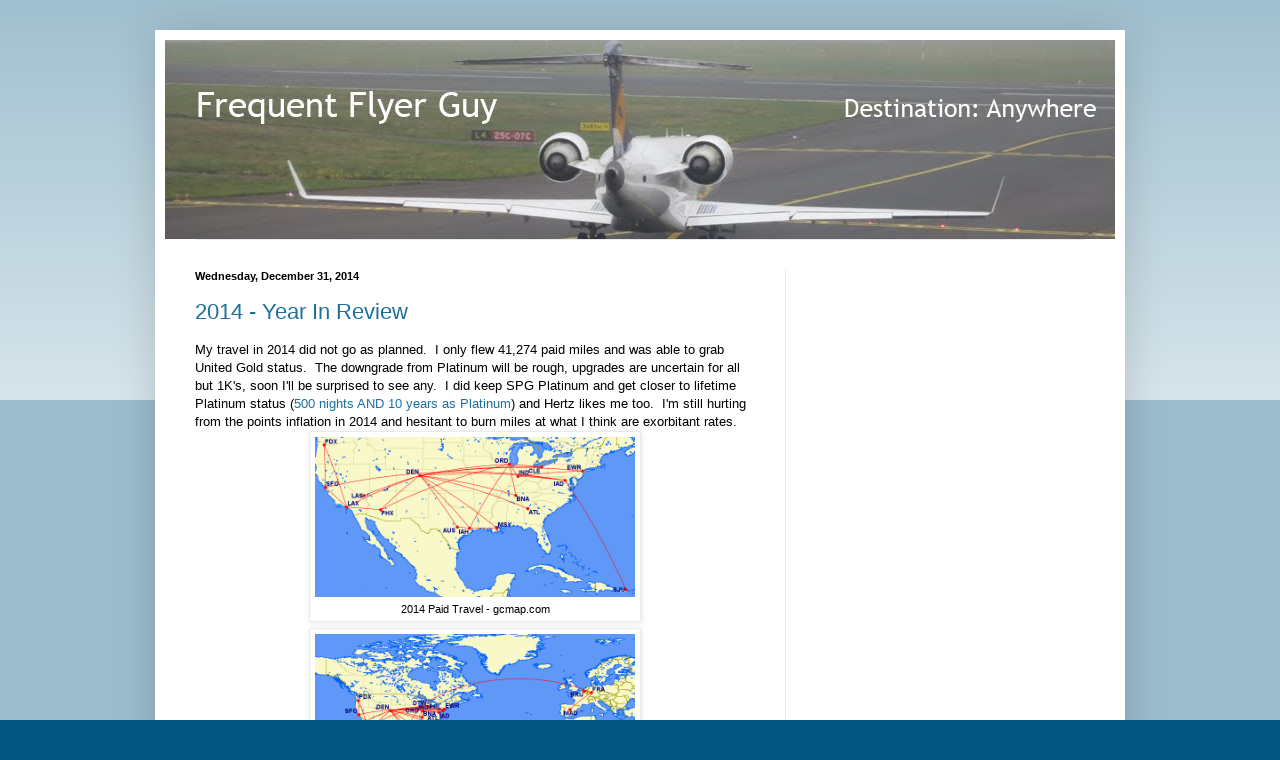

--- FILE ---
content_type: text/html; charset=UTF-8
request_url: http://www.frequentflyerguy.com/2014/12/
body_size: 21877
content:
<!DOCTYPE html>
<html class='v2' dir='ltr' lang='en'>
<head>
<link href='https://www.blogger.com/static/v1/widgets/335934321-css_bundle_v2.css' rel='stylesheet' type='text/css'/>
<meta content='width=1100' name='viewport'/>
<meta content='text/html; charset=UTF-8' http-equiv='Content-Type'/>
<meta content='blogger' name='generator'/>
<link href='http://www.frequentflyerguy.com/favicon.ico' rel='icon' type='image/x-icon'/>
<link href='http://www.frequentflyerguy.com/2014/12/' rel='canonical'/>
<link rel="alternate" type="application/atom+xml" title="Frequent Flyer Guy - Miles, Points, Tips, and Advice to Help Flying - Atom" href="http://www.frequentflyerguy.com/feeds/posts/default" />
<link rel="alternate" type="application/rss+xml" title="Frequent Flyer Guy - Miles, Points, Tips, and Advice to Help Flying - RSS" href="http://www.frequentflyerguy.com/feeds/posts/default?alt=rss" />
<link rel="service.post" type="application/atom+xml" title="Frequent Flyer Guy - Miles, Points, Tips, and Advice to Help Flying - Atom" href="https://www.blogger.com/feeds/3160918050887028403/posts/default" />
<!--Can't find substitution for tag [blog.ieCssRetrofitLinks]-->
<meta content='http://www.frequentflyerguy.com/2014/12/' property='og:url'/>
<meta content='Frequent Flyer Guy - Miles, Points, Tips, and Advice to Help Flying' property='og:title'/>
<meta content='Miles, points, credit cards, and other strategies to fly for less.' property='og:description'/>
<title>Frequent Flyer Guy - Miles, Points, Tips, and Advice to Help Flying: December 2014</title>
<style id='page-skin-1' type='text/css'><!--
/*
-----------------------------------------------
Blogger Template Style
Name:     Simple
Designer: Blogger
URL:      www.blogger.com
----------------------------------------------- */
/* Content
----------------------------------------------- */
body {
font: normal normal 12px Arial, Tahoma, Helvetica, FreeSans, sans-serif;
color: #000000;
background: #035781 none repeat scroll top left;
padding: 0 40px 40px 40px;
}
html body .region-inner {
min-width: 0;
max-width: 100%;
width: auto;
}
h2 {
font-size: 22px;
}
a:link {
text-decoration:none;
color: #1c719c;
}
a:visited {
text-decoration:none;
color: #7d7d7d;
}
a:hover {
text-decoration:underline;
color: #22a1ff;
}
.body-fauxcolumn-outer .fauxcolumn-inner {
background: transparent url(https://resources.blogblog.com/blogblog/data/1kt/simple/body_gradient_tile_light.png) repeat scroll top left;
_background-image: none;
}
.body-fauxcolumn-outer .cap-top {
position: absolute;
z-index: 1;
height: 400px;
width: 100%;
}
.body-fauxcolumn-outer .cap-top .cap-left {
width: 100%;
background: transparent url(https://resources.blogblog.com/blogblog/data/1kt/simple/gradients_light.png) repeat-x scroll top left;
_background-image: none;
}
.content-outer {
-moz-box-shadow: 0 0 40px rgba(0, 0, 0, .15);
-webkit-box-shadow: 0 0 5px rgba(0, 0, 0, .15);
-goog-ms-box-shadow: 0 0 10px #333333;
box-shadow: 0 0 40px rgba(0, 0, 0, .15);
margin-bottom: 1px;
}
.content-inner {
padding: 10px 10px;
}
.content-inner {
background-color: #ffffff;
}
/* Header
----------------------------------------------- */
.header-outer {
background: transparent none repeat-x scroll 0 -400px;
_background-image: none;
}
.Header h1 {
font: normal normal 60px Arial, Tahoma, Helvetica, FreeSans, sans-serif;
color: #2c85a3;
text-shadow: -1px -1px 1px rgba(0, 0, 0, .2);
}
.Header h1 a {
color: #2c85a3;
}
.Header .description {
font-size: 140%;
color: #686868;
}
.header-inner .Header .titlewrapper {
padding: 22px 30px;
}
.header-inner .Header .descriptionwrapper {
padding: 0 30px;
}
/* Tabs
----------------------------------------------- */
.tabs-inner .section:first-child {
border-top: 1px solid #eaeaea;
}
.tabs-inner .section:first-child ul {
margin-top: -1px;
border-top: 1px solid #eaeaea;
border-left: 0 solid #eaeaea;
border-right: 0 solid #eaeaea;
}
.tabs-inner .widget ul {
background: #f1f1f1 url(https://resources.blogblog.com/blogblog/data/1kt/simple/gradients_light.png) repeat-x scroll 0 -800px;
_background-image: none;
border-bottom: 1px solid #eaeaea;
margin-top: 0;
margin-left: -30px;
margin-right: -30px;
}
.tabs-inner .widget li a {
display: inline-block;
padding: .6em 1em;
font: normal normal 14px Arial, Tahoma, Helvetica, FreeSans, sans-serif;
color: #909090;
border-left: 1px solid #ffffff;
border-right: 1px solid #eaeaea;
}
.tabs-inner .widget li:first-child a {
border-left: none;
}
.tabs-inner .widget li.selected a, .tabs-inner .widget li a:hover {
color: #000000;
background-color: #eaeaea;
text-decoration: none;
}
/* Columns
----------------------------------------------- */
.main-outer {
border-top: 0 solid #eaeaea;
}
.fauxcolumn-left-outer .fauxcolumn-inner {
border-right: 1px solid #eaeaea;
}
.fauxcolumn-right-outer .fauxcolumn-inner {
border-left: 1px solid #eaeaea;
}
/* Headings
----------------------------------------------- */
div.widget > h2,
div.widget h2.title {
margin: 0 0 1em 0;
font: normal bold 11px Arial, Tahoma, Helvetica, FreeSans, sans-serif;
color: #000000;
}
/* Widgets
----------------------------------------------- */
.widget .zippy {
color: #909090;
text-shadow: 2px 2px 1px rgba(0, 0, 0, .1);
}
.widget .popular-posts ul {
list-style: none;
}
/* Posts
----------------------------------------------- */
h2.date-header {
font: normal bold 11px Arial, Tahoma, Helvetica, FreeSans, sans-serif;
}
.date-header span {
background-color: transparent;
color: #000000;
padding: inherit;
letter-spacing: inherit;
margin: inherit;
}
.main-inner {
padding-top: 30px;
padding-bottom: 30px;
}
.main-inner .column-center-inner {
padding: 0 15px;
}
.main-inner .column-center-inner .section {
margin: 0 15px;
}
.post {
margin: 0 0 25px 0;
}
h3.post-title, .comments h4 {
font: normal normal 22px Arial, Tahoma, Helvetica, FreeSans, sans-serif;
margin: .75em 0 0;
}
.post-body {
font-size: 110%;
line-height: 1.4;
position: relative;
}
.post-body img, .post-body .tr-caption-container, .Profile img, .Image img,
.BlogList .item-thumbnail img {
padding: 2px;
background: #ffffff;
border: 1px solid #eaeaea;
-moz-box-shadow: 1px 1px 5px rgba(0, 0, 0, .1);
-webkit-box-shadow: 1px 1px 5px rgba(0, 0, 0, .1);
box-shadow: 1px 1px 5px rgba(0, 0, 0, .1);
}
.post-body img, .post-body .tr-caption-container {
padding: 5px;
}
.post-body .tr-caption-container {
color: #000000;
}
.post-body .tr-caption-container img {
padding: 0;
background: transparent;
border: none;
-moz-box-shadow: 0 0 0 rgba(0, 0, 0, .1);
-webkit-box-shadow: 0 0 0 rgba(0, 0, 0, .1);
box-shadow: 0 0 0 rgba(0, 0, 0, .1);
}
.post-header {
margin: 0 0 1.5em;
line-height: 1.6;
font-size: 90%;
}
.post-footer {
margin: 20px -2px 0;
padding: 5px 10px;
color: #4f4f4f;
background-color: #f5f5f5;
border-bottom: 1px solid #eaeaea;
line-height: 1.6;
font-size: 90%;
}
#comments .comment-author {
padding-top: 1.5em;
border-top: 1px solid #eaeaea;
background-position: 0 1.5em;
}
#comments .comment-author:first-child {
padding-top: 0;
border-top: none;
}
.avatar-image-container {
margin: .2em 0 0;
}
#comments .avatar-image-container img {
border: 1px solid #eaeaea;
}
/* Comments
----------------------------------------------- */
.comments .comments-content .icon.blog-author {
background-repeat: no-repeat;
background-image: url([data-uri]);
}
.comments .comments-content .loadmore a {
border-top: 1px solid #909090;
border-bottom: 1px solid #909090;
}
.comments .comment-thread.inline-thread {
background-color: #f5f5f5;
}
.comments .continue {
border-top: 2px solid #909090;
}
/* Accents
---------------------------------------------- */
.section-columns td.columns-cell {
border-left: 1px solid #eaeaea;
}
.blog-pager {
background: transparent none no-repeat scroll top center;
}
.blog-pager-older-link, .home-link,
.blog-pager-newer-link {
background-color: #ffffff;
padding: 5px;
}
.footer-outer {
border-top: 0 dashed #bbbbbb;
}
/* Mobile
----------------------------------------------- */
body.mobile  {
background-size: auto;
}
.mobile .body-fauxcolumn-outer {
background: transparent none repeat scroll top left;
}
.mobile .body-fauxcolumn-outer .cap-top {
background-size: 100% auto;
}
.mobile .content-outer {
-webkit-box-shadow: 0 0 3px rgba(0, 0, 0, .15);
box-shadow: 0 0 3px rgba(0, 0, 0, .15);
}
.mobile .tabs-inner .widget ul {
margin-left: 0;
margin-right: 0;
}
.mobile .post {
margin: 0;
}
.mobile .main-inner .column-center-inner .section {
margin: 0;
}
.mobile .date-header span {
padding: 0.1em 10px;
margin: 0 -10px;
}
.mobile h3.post-title {
margin: 0;
}
.mobile .blog-pager {
background: transparent none no-repeat scroll top center;
}
.mobile .footer-outer {
border-top: none;
}
.mobile .main-inner, .mobile .footer-inner {
background-color: #ffffff;
}
.mobile-index-contents {
color: #000000;
}
.mobile-link-button {
background-color: #1c719c;
}
.mobile-link-button a:link, .mobile-link-button a:visited {
color: #ffffff;
}
.mobile .tabs-inner .section:first-child {
border-top: none;
}
.mobile .tabs-inner .PageList .widget-content {
background-color: #eaeaea;
color: #000000;
border-top: 1px solid #eaeaea;
border-bottom: 1px solid #eaeaea;
}
.mobile .tabs-inner .PageList .widget-content .pagelist-arrow {
border-left: 1px solid #eaeaea;
}

--></style>
<style id='template-skin-1' type='text/css'><!--
body {
min-width: 970px;
}
.content-outer, .content-fauxcolumn-outer, .region-inner {
min-width: 970px;
max-width: 970px;
_width: 970px;
}
.main-inner .columns {
padding-left: 0px;
padding-right: 330px;
}
.main-inner .fauxcolumn-center-outer {
left: 0px;
right: 330px;
/* IE6 does not respect left and right together */
_width: expression(this.parentNode.offsetWidth -
parseInt("0px") -
parseInt("330px") + 'px');
}
.main-inner .fauxcolumn-left-outer {
width: 0px;
}
.main-inner .fauxcolumn-right-outer {
width: 330px;
}
.main-inner .column-left-outer {
width: 0px;
right: 100%;
margin-left: -0px;
}
.main-inner .column-right-outer {
width: 330px;
margin-right: -330px;
}
#layout {
min-width: 0;
}
#layout .content-outer {
min-width: 0;
width: 800px;
}
#layout .region-inner {
min-width: 0;
width: auto;
}
body#layout div.add_widget {
padding: 8px;
}
body#layout div.add_widget a {
margin-left: 32px;
}
--></style>
<link href='https://www.blogger.com/dyn-css/authorization.css?targetBlogID=3160918050887028403&amp;zx=8f67d1d2-51b1-4c04-9541-768d00fed5c6' media='none' onload='if(media!=&#39;all&#39;)media=&#39;all&#39;' rel='stylesheet'/><noscript><link href='https://www.blogger.com/dyn-css/authorization.css?targetBlogID=3160918050887028403&amp;zx=8f67d1d2-51b1-4c04-9541-768d00fed5c6' rel='stylesheet'/></noscript>
<meta name='google-adsense-platform-account' content='ca-host-pub-1556223355139109'/>
<meta name='google-adsense-platform-domain' content='blogspot.com'/>

<!-- data-ad-client=ca-pub-8453893082746416 -->

</head>
<body class='loading variant-pale'>
<div class='navbar no-items section' id='navbar' name='Navbar'>
</div>
<div class='body-fauxcolumns'>
<div class='fauxcolumn-outer body-fauxcolumn-outer'>
<div class='cap-top'>
<div class='cap-left'></div>
<div class='cap-right'></div>
</div>
<div class='fauxborder-left'>
<div class='fauxborder-right'></div>
<div class='fauxcolumn-inner'>
</div>
</div>
<div class='cap-bottom'>
<div class='cap-left'></div>
<div class='cap-right'></div>
</div>
</div>
</div>
<div class='content'>
<div class='content-fauxcolumns'>
<div class='fauxcolumn-outer content-fauxcolumn-outer'>
<div class='cap-top'>
<div class='cap-left'></div>
<div class='cap-right'></div>
</div>
<div class='fauxborder-left'>
<div class='fauxborder-right'></div>
<div class='fauxcolumn-inner'>
</div>
</div>
<div class='cap-bottom'>
<div class='cap-left'></div>
<div class='cap-right'></div>
</div>
</div>
</div>
<div class='content-outer'>
<div class='content-cap-top cap-top'>
<div class='cap-left'></div>
<div class='cap-right'></div>
</div>
<div class='fauxborder-left content-fauxborder-left'>
<div class='fauxborder-right content-fauxborder-right'></div>
<div class='content-inner'>
<header>
<div class='header-outer'>
<div class='header-cap-top cap-top'>
<div class='cap-left'></div>
<div class='cap-right'></div>
</div>
<div class='fauxborder-left header-fauxborder-left'>
<div class='fauxborder-right header-fauxborder-right'></div>
<div class='region-inner header-inner'>
<div class='header section' id='header' name='Header'><div class='widget Header' data-version='1' id='Header1'>
<div id='header-inner'>
<a href='http://www.frequentflyerguy.com/' style='display: block'>
<img alt='Frequent Flyer Guy - Miles, Points, Tips, and Advice to Help Flying' height='199px; ' id='Header1_headerimg' src='https://blogger.googleusercontent.com/img/b/R29vZ2xl/AVvXsEhkFsqT2dQVuidSJVdBX0eDeJmX9W0eT-hraIUEvLpF4z3HlBmIaz8yEJ7lLf6hGSb_YhKtHKwnD-0B2_0aT-tC8OeWmCXos40aVpEqw1gFKVVElYjkiTs_7-eELngYVMLVxiUOsGjXAtY/s1600-r/Frequent+Flyer+Points+Guy+Picture.jpg' style='display: block' width='960px; '/>
</a>
</div>
</div></div>
</div>
</div>
<div class='header-cap-bottom cap-bottom'>
<div class='cap-left'></div>
<div class='cap-right'></div>
</div>
</div>
</header>
<div class='tabs-outer'>
<div class='tabs-cap-top cap-top'>
<div class='cap-left'></div>
<div class='cap-right'></div>
</div>
<div class='fauxborder-left tabs-fauxborder-left'>
<div class='fauxborder-right tabs-fauxborder-right'></div>
<div class='region-inner tabs-inner'>
<div class='tabs no-items section' id='crosscol' name='Cross-Column'></div>
<div class='tabs no-items section' id='crosscol-overflow' name='Cross-Column 2'></div>
</div>
</div>
<div class='tabs-cap-bottom cap-bottom'>
<div class='cap-left'></div>
<div class='cap-right'></div>
</div>
</div>
<div class='main-outer'>
<div class='main-cap-top cap-top'>
<div class='cap-left'></div>
<div class='cap-right'></div>
</div>
<div class='fauxborder-left main-fauxborder-left'>
<div class='fauxborder-right main-fauxborder-right'></div>
<div class='region-inner main-inner'>
<div class='columns fauxcolumns'>
<div class='fauxcolumn-outer fauxcolumn-center-outer'>
<div class='cap-top'>
<div class='cap-left'></div>
<div class='cap-right'></div>
</div>
<div class='fauxborder-left'>
<div class='fauxborder-right'></div>
<div class='fauxcolumn-inner'>
</div>
</div>
<div class='cap-bottom'>
<div class='cap-left'></div>
<div class='cap-right'></div>
</div>
</div>
<div class='fauxcolumn-outer fauxcolumn-left-outer'>
<div class='cap-top'>
<div class='cap-left'></div>
<div class='cap-right'></div>
</div>
<div class='fauxborder-left'>
<div class='fauxborder-right'></div>
<div class='fauxcolumn-inner'>
</div>
</div>
<div class='cap-bottom'>
<div class='cap-left'></div>
<div class='cap-right'></div>
</div>
</div>
<div class='fauxcolumn-outer fauxcolumn-right-outer'>
<div class='cap-top'>
<div class='cap-left'></div>
<div class='cap-right'></div>
</div>
<div class='fauxborder-left'>
<div class='fauxborder-right'></div>
<div class='fauxcolumn-inner'>
</div>
</div>
<div class='cap-bottom'>
<div class='cap-left'></div>
<div class='cap-right'></div>
</div>
</div>
<!-- corrects IE6 width calculation -->
<div class='columns-inner'>
<div class='column-center-outer'>
<div class='column-center-inner'>
<div class='main section' id='main' name='Main'><div class='widget Blog' data-version='1' id='Blog1'>
<div class='blog-posts hfeed'>

          <div class="date-outer">
        
<h2 class='date-header'><span>Wednesday, December 31, 2014</span></h2>

          <div class="date-posts">
        
<div class='post-outer'>
<div class='post hentry uncustomized-post-template' itemprop='blogPost' itemscope='itemscope' itemtype='http://schema.org/BlogPosting'>
<meta content='https://blogger.googleusercontent.com/img/b/R29vZ2xl/AVvXsEj9mKRq1V4M8GV11gas03xO8uTASfOMy-_D4VzmRhaxYilMRzCkimOp1zNJA7hJEUMYCl66QbYQdfaigXJa-naLneIaz0UtlpJPWeCbt-GlT_yW2TY4_qw1a1k18xYPVJ9fXPfpoDKE6jk/s1600/2014+Paid+travel.gif' itemprop='image_url'/>
<meta content='3160918050887028403' itemprop='blogId'/>
<meta content='1417384805666267157' itemprop='postId'/>
<a name='1417384805666267157'></a>
<h3 class='post-title entry-title' itemprop='name'>
<a href='http://www.frequentflyerguy.com/2014/12/2014-year-in-review.html'>2014 - Year In Review</a>
</h3>
<div class='post-header'>
<div class='post-header-line-1'></div>
</div>
<div class='post-body entry-content' id='post-body-1417384805666267157' itemprop='description articleBody'>
<span style="font-family: Arial, Helvetica, sans-serif;">My travel in 2014 did not go as planned. &nbsp;I only flew 41,274 paid miles and was able to grab United Gold status. &nbsp;The downgrade from Platinum will be rough, upgrades are uncertain for all but 1K's, soon I'll be surprised to see any. &nbsp;I did keep SPG Platinum and get closer to lifetime Platinum status (<a href="https://www.starwoodhotels.com/preferredguest/about/index.html?categoryId=brand.benefits.platinum" target="_blank">500 nights AND 10 years as Platinum</a>) and Hertz likes me too. &nbsp;I'm still hurting from the points inflation in 2014 and hesitant to burn miles at what I think are exorbitant rates. &nbsp;</span><br />
<table align="center" cellpadding="0" cellspacing="0" class="tr-caption-container" style="margin-left: auto; margin-right: auto; text-align: center;"><tbody>
<tr><td style="text-align: center;"><a href="https://blogger.googleusercontent.com/img/b/R29vZ2xl/AVvXsEj9mKRq1V4M8GV11gas03xO8uTASfOMy-_D4VzmRhaxYilMRzCkimOp1zNJA7hJEUMYCl66QbYQdfaigXJa-naLneIaz0UtlpJPWeCbt-GlT_yW2TY4_qw1a1k18xYPVJ9fXPfpoDKE6jk/s1600/2014+Paid+travel.gif" imageanchor="1" style="margin-left: auto; margin-right: auto;"><img border="0" height="160" src="https://blogger.googleusercontent.com/img/b/R29vZ2xl/AVvXsEj9mKRq1V4M8GV11gas03xO8uTASfOMy-_D4VzmRhaxYilMRzCkimOp1zNJA7hJEUMYCl66QbYQdfaigXJa-naLneIaz0UtlpJPWeCbt-GlT_yW2TY4_qw1a1k18xYPVJ9fXPfpoDKE6jk/s1600/2014+Paid+travel.gif" width="320" /></a></td></tr>
<tr><td class="tr-caption" style="text-align: center;">2014 Paid Travel -&nbsp;gcmap.com</td></tr>
</tbody></table>
<table align="center" cellpadding="0" cellspacing="0" class="tr-caption-container" style="margin-left: auto; margin-right: auto; text-align: center;"><tbody>
<tr><td style="text-align: center;"><a href="https://blogger.googleusercontent.com/img/b/R29vZ2xl/AVvXsEjX_pYz8uuxIFtaZl1mwzxabCUNAQsXYthjQR6dvQMcyE6zq4nRyrbp6sLUzRj3jwThjSXk9mL_ipnDokYm5n8HY4bsxuVIMLwwL2J2qluZ3U2BHsfsr9t8MxRdD88dLtBFeREAZEObCP8/s1600/2014+Total+Travel.gif" imageanchor="1" style="margin-left: auto; margin-right: auto;"><img border="0" height="160" src="https://blogger.googleusercontent.com/img/b/R29vZ2xl/AVvXsEjX_pYz8uuxIFtaZl1mwzxabCUNAQsXYthjQR6dvQMcyE6zq4nRyrbp6sLUzRj3jwThjSXk9mL_ipnDokYm5n8HY4bsxuVIMLwwL2J2qluZ3U2BHsfsr9t8MxRdD88dLtBFeREAZEObCP8/s1600/2014+Total+Travel.gif" width="320" /></a></td></tr>
<tr><td class="tr-caption" style="text-align: center;">2014 Total Travel -&nbsp;gcmap.com</td></tr>
</tbody></table>
<div>
<span style="font-family: Arial, Helvetica, sans-serif;">Here's some highlights from 2014:</span></div>
<div>
<ul>
<li><span style="font-family: Arial, Helvetica, sans-serif;">I <a href="http://www.frequentflyerguy.com/2014/08/t-6-texan-flight-with-commemorative-air.html" target="_blank">flew a T-6 Texan with the Commemorative Air Force in Arizona</a>.</span></li>
<li><span style="font-family: Arial, Helvetica, sans-serif;">I picked up a <a href="http://www.frequentflyerguy.com/2014/12/airline-galley-cart-as-home-bar.html" target="_blank">galley cart for use as a bar at home</a> and love it.</span></li>
<li><span style="font-family: Arial, Helvetica, sans-serif;">My January 1, 2014 prediction of this being the <a href="http://www.frequentflyerguy.com/2014/01/2014-year-of-points-inflation.html" target="_blank">year of points inflation</a>, but I was too optimistic. &nbsp;I missed the changes to earning points based on fare prices. More value will be removed from loyalty programs in 2015 too.</span></li>
<li><span style="font-family: Arial, Helvetica, sans-serif;"><a href="http://www.frequentflyerguy.com/2014/01/how-was-norway.html" target="_blank">I went to Norway for an hour</a>. &nbsp;My coworkers love this story because it sounds crazy, but since it was in business class, it's not bad at all.&nbsp;</span></li>
<li><span style="font-family: Arial, Helvetica, sans-serif;">New Airports - Nashville (<a href="http://www.austintexas.gov/airport" target="_blank">BNA</a>) and Austin (<a href="http://www.austintexas.gov/airport" target="_blank">AUS</a>).</span></li>
<li><span style="font-family: Arial, Helvetica, sans-serif;">New Aircraft - <a href="http://747-8.lufthansa.com/#/b747/experience" target="_blank">747-8i</a>&nbsp;and&nbsp;<span style="background-color: white; line-height: 18.4799995422363px;"><a href="http://www.boeing.com/boeing/history/bna/t6.page" target="_blank">North American T-6 Texan</a></span>.</span></li>
<li><span style="font-family: Arial, Helvetica, sans-serif;">Favorite photos posted this year:</span></li>
</ul>
<table align="center" cellpadding="0" cellspacing="0" class="tr-caption-container" style="margin-left: auto; margin-right: auto; text-align: center;"><tbody>
<tr><td style="text-align: center;"><a href="https://blogger.googleusercontent.com/img/b/R29vZ2xl/AVvXsEhk9dlJ5jHHmxKjYhfu3OPECmNhGpN06A2pAy6mKNWZHKCPfPX1o0UQCvQvwLrL9YGOvx-QbFZwO-_88qFJQqV_6XqX8Qjes3ew6bj1ZcI_dG9F-5CvFcuhoibWXB_4VfOwFT87GVp0_MM/s1600/NORTH+AMERICAN+SNJ+T-6+Texan.jpg" imageanchor="1" style="margin-left: auto; margin-right: auto;"><img border="0" height="240" src="https://blogger.googleusercontent.com/img/b/R29vZ2xl/AVvXsEhk9dlJ5jHHmxKjYhfu3OPECmNhGpN06A2pAy6mKNWZHKCPfPX1o0UQCvQvwLrL9YGOvx-QbFZwO-_88qFJQqV_6XqX8Qjes3ew6bj1ZcI_dG9F-5CvFcuhoibWXB_4VfOwFT87GVp0_MM/s1600/NORTH+AMERICAN+SNJ+T-6+Texan.jpg" width="320" /></a></td></tr>
<tr><td class="tr-caption" style="text-align: center;">T-6 Texan</td></tr>
</tbody></table>
<table align="center" cellpadding="0" cellspacing="0" class="tr-caption-container" style="margin-left: auto; margin-right: auto; text-align: center;"><tbody>
<tr><td style="text-align: center;"><a href="https://blogger.googleusercontent.com/img/b/R29vZ2xl/AVvXsEjJQbfu7wmNEE0NxfCjdrRcSIgTfpWFihKWGOqodKRSM0B49GLyn3TWV5aucKJLCP1szySfctp3cei7OA1pqEZC6P5OhavWxk7cgLmHPxSsgGdfr1MKrPjTCA4fkmy5G50T_7jHALHhZn8/s1600/O&#39;Hare%2BInternational%2BAirport%2BKORD%2BORD%2BOverhead%2BSky%2BView.jpg" imageanchor="1" style="margin-left: auto; margin-right: auto;"><img border="0" height="240" src="https://blogger.googleusercontent.com/img/b/R29vZ2xl/AVvXsEjJQbfu7wmNEE0NxfCjdrRcSIgTfpWFihKWGOqodKRSM0B49GLyn3TWV5aucKJLCP1szySfctp3cei7OA1pqEZC6P5OhavWxk7cgLmHPxSsgGdfr1MKrPjTCA4fkmy5G50T_7jHALHhZn8/s1600/O&#39;Hare%2BInternational%2BAirport%2BKORD%2BORD%2BOverhead%2BSky%2BView.jpg" width="320" /></a></td></tr>
<tr><td class="tr-caption" style="text-align: center;">O'Hare Airport</td></tr>
</tbody></table>
<table align="center" cellpadding="0" cellspacing="0" class="tr-caption-container" style="margin-left: auto; margin-right: auto; text-align: center;"><tbody>
<tr><td style="text-align: center;"><a href="https://blogger.googleusercontent.com/img/b/R29vZ2xl/AVvXsEgNDTUlJXE70mCX8M-nCwCxtnu-Z20yqO5hCuQ5alq5hsISLD9eLwUG11dtgfDLnf88y4BcCRBOnPriDTZ8F5ezPXrT9TJrvd4FLTEW-NeB2uKd570teTo09B_ryoEwNzDNnxMabLtAkao/s1600/United+757+side+view.jpg" imageanchor="1" style="margin-left: auto; margin-right: auto;"><img border="0" height="211" src="https://blogger.googleusercontent.com/img/b/R29vZ2xl/AVvXsEgNDTUlJXE70mCX8M-nCwCxtnu-Z20yqO5hCuQ5alq5hsISLD9eLwUG11dtgfDLnf88y4BcCRBOnPriDTZ8F5ezPXrT9TJrvd4FLTEW-NeB2uKd570teTo09B_ryoEwNzDNnxMabLtAkao/s1600/United+757+side+view.jpg" width="320" /></a></td></tr>
<tr><td class="tr-caption" style="text-align: center;">I Love the 757</td></tr>
</tbody></table>
<table align="center" cellpadding="0" cellspacing="0" class="tr-caption-container" style="margin-left: auto; margin-right: auto; text-align: center;"><tbody>
<tr><td style="text-align: center;"><a href="https://blogger.googleusercontent.com/img/b/R29vZ2xl/AVvXsEjOqb2cbY5wLOAGzMdqA4LgUZVkg3wr4M9v1NZV7_qVOrcWe2D7T8NqbLs3Sb_wnZ3ADCEYLgzhpPlz0chOTbXDRPOLV1lcgVpWVlotNdQrJkuZUQuDkr5RuTfx40Qlx9rnK7NWXLVBK-E/s1600/United+Airlines+Sunset+A319+at+Portland+PDX.jpg" imageanchor="1" style="margin-left: auto; margin-right: auto;"><img border="0" height="240" src="https://blogger.googleusercontent.com/img/b/R29vZ2xl/AVvXsEjOqb2cbY5wLOAGzMdqA4LgUZVkg3wr4M9v1NZV7_qVOrcWe2D7T8NqbLs3Sb_wnZ3ADCEYLgzhpPlz0chOTbXDRPOLV1lcgVpWVlotNdQrJkuZUQuDkr5RuTfx40Qlx9rnK7NWXLVBK-E/s1600/United+Airlines+Sunset+A319+at+Portland+PDX.jpg" width="320" /></a></td></tr>
<tr><td class="tr-caption" style="text-align: center;">Sunset in Portland</td></tr>
</tbody></table>
</div>
<div style='clear: both;'></div>
</div>
<div class='post-footer'>
<div class='post-footer-line post-footer-line-1'>
<span class='post-author vcard'>
Posted by
<span class='fn' itemprop='author' itemscope='itemscope' itemtype='http://schema.org/Person'>
<span itemprop='name'>Andrew Bussa</span>
</span>
</span>
<span class='post-timestamp'>
at
<meta content='http://www.frequentflyerguy.com/2014/12/2014-year-in-review.html' itemprop='url'/>
<a class='timestamp-link' href='http://www.frequentflyerguy.com/2014/12/2014-year-in-review.html' rel='bookmark' title='permanent link'><abbr class='published' itemprop='datePublished' title='2014-12-31T11:16:00-07:00'>11:16&#8239;AM</abbr></a>
</span>
<span class='post-comment-link'>
<a class='comment-link' href='http://www.frequentflyerguy.com/2014/12/2014-year-in-review.html#comment-form' onclick=''>
No comments:
  </a>
</span>
<span class='post-icons'>
<span class='item-action'>
<a href='https://www.blogger.com/email-post/3160918050887028403/1417384805666267157' title='Email Post'>
<img alt='' class='icon-action' height='13' src='https://resources.blogblog.com/img/icon18_email.gif' width='18'/>
</a>
</span>
<span class='item-control blog-admin pid-58383912'>
<a href='https://www.blogger.com/post-edit.g?blogID=3160918050887028403&postID=1417384805666267157&from=pencil' title='Edit Post'>
<img alt='' class='icon-action' height='18' src='https://resources.blogblog.com/img/icon18_edit_allbkg.gif' width='18'/>
</a>
</span>
</span>
<div class='post-share-buttons goog-inline-block'>
<a class='goog-inline-block share-button sb-email' href='https://www.blogger.com/share-post.g?blogID=3160918050887028403&postID=1417384805666267157&target=email' target='_blank' title='Email This'><span class='share-button-link-text'>Email This</span></a><a class='goog-inline-block share-button sb-blog' href='https://www.blogger.com/share-post.g?blogID=3160918050887028403&postID=1417384805666267157&target=blog' onclick='window.open(this.href, "_blank", "height=270,width=475"); return false;' target='_blank' title='BlogThis!'><span class='share-button-link-text'>BlogThis!</span></a><a class='goog-inline-block share-button sb-twitter' href='https://www.blogger.com/share-post.g?blogID=3160918050887028403&postID=1417384805666267157&target=twitter' target='_blank' title='Share to X'><span class='share-button-link-text'>Share to X</span></a><a class='goog-inline-block share-button sb-facebook' href='https://www.blogger.com/share-post.g?blogID=3160918050887028403&postID=1417384805666267157&target=facebook' onclick='window.open(this.href, "_blank", "height=430,width=640"); return false;' target='_blank' title='Share to Facebook'><span class='share-button-link-text'>Share to Facebook</span></a><a class='goog-inline-block share-button sb-pinterest' href='https://www.blogger.com/share-post.g?blogID=3160918050887028403&postID=1417384805666267157&target=pinterest' target='_blank' title='Share to Pinterest'><span class='share-button-link-text'>Share to Pinterest</span></a>
</div>
</div>
<div class='post-footer-line post-footer-line-2'>
<span class='post-labels'>
</span>
</div>
<div class='post-footer-line post-footer-line-3'>
<span class='post-location'>
</span>
</div>
</div>
</div>
</div>

          </div></div>
        

          <div class="date-outer">
        
<h2 class='date-header'><span>Sunday, December 28, 2014</span></h2>

          <div class="date-posts">
        
<div class='post-outer'>
<div class='post hentry uncustomized-post-template' itemprop='blogPost' itemscope='itemscope' itemtype='http://schema.org/BlogPosting'>
<meta content='https://blogger.googleusercontent.com/img/b/R29vZ2xl/AVvXsEguJfkzbxwENNwY6m6kPVuaFuW99rtZdkLUj7aGrSsZKFrajnKlSWONiUj4DbX1k2hffHc0ADUbzjSq3zhHWfRXWZSU3tBihzGcYuyLU6hOERhRfcM5JHF7JT81GpxyOzHk56JeSwaqDaY/s1600/IMG_3281.jpg' itemprop='image_url'/>
<meta content='3160918050887028403' itemprop='blogId'/>
<meta content='9000443048502853954' itemprop='postId'/>
<a name='9000443048502853954'></a>
<h3 class='post-title entry-title' itemprop='name'>
<a href='http://www.frequentflyerguy.com/2014/12/leaving-las-vegas-seat-suggestion.html'>Leaving Las Vegas Seat Suggestion</a>
</h3>
<div class='post-header'>
<div class='post-header-line-1'></div>
</div>
<div class='post-body entry-content' id='post-body-9000443048502853954' itemprop='description articleBody'>
<span style="font-family: Arial, Helvetica, sans-serif;">Grab a window seat on the left side of the aircraft for afternoon and evening departures from Las Vegas (<a href="https://www.mccarran.com/" target="_blank">LAS</a>). &nbsp;You'll be treated to a great view of The Strip on the way up and then great mountain views; maybe a lovely sunset too.</span><br />
<div class="separator" style="clear: both; text-align: center;">
</div>
<table align="center" cellpadding="0" cellspacing="0" class="tr-caption-container" style="margin-left: auto; margin-right: auto; text-align: center;"><tbody>
<tr><td style="text-align: center;"><a href="https://blogger.googleusercontent.com/img/b/R29vZ2xl/AVvXsEguJfkzbxwENNwY6m6kPVuaFuW99rtZdkLUj7aGrSsZKFrajnKlSWONiUj4DbX1k2hffHc0ADUbzjSq3zhHWfRXWZSU3tBihzGcYuyLU6hOERhRfcM5JHF7JT81GpxyOzHk56JeSwaqDaY/s1600/IMG_3281.jpg" imageanchor="1" style="margin-left: auto; margin-right: auto;"><img border="0" height="240" src="https://blogger.googleusercontent.com/img/b/R29vZ2xl/AVvXsEguJfkzbxwENNwY6m6kPVuaFuW99rtZdkLUj7aGrSsZKFrajnKlSWONiUj4DbX1k2hffHc0ADUbzjSq3zhHWfRXWZSU3tBihzGcYuyLU6hOERhRfcM5JHF7JT81GpxyOzHk56JeSwaqDaY/s1600/IMG_3281.jpg" width="320" /></a></td></tr>
<tr><td class="tr-caption" style="text-align: center;">The Strip</td></tr>
</tbody></table>
<table align="center" cellpadding="0" cellspacing="0" class="tr-caption-container" style="margin-left: auto; margin-right: auto; text-align: center;"><tbody>
<tr><td style="text-align: center;"><a href="https://blogger.googleusercontent.com/img/b/R29vZ2xl/AVvXsEi2GH2e1cg0XtvlRcTiOVZDuZwPVdLLQpx0xcTTCftD7inTkNfbmqWf7b3p9by4sKvKyta6trCeQZFDJ014l7eHIrTHsGemqECU4Ri6rry6KDJZO21kHi1TqeVbGHmXEFo7NnWuyMhdRSw/s1600/IMG_3284.jpg" imageanchor="1" style="margin-left: auto; margin-right: auto;"><img border="0" height="240" src="https://blogger.googleusercontent.com/img/b/R29vZ2xl/AVvXsEi2GH2e1cg0XtvlRcTiOVZDuZwPVdLLQpx0xcTTCftD7inTkNfbmqWf7b3p9by4sKvKyta6trCeQZFDJ014l7eHIrTHsGemqECU4Ri6rry6KDJZO21kHi1TqeVbGHmXEFo7NnWuyMhdRSw/s1600/IMG_3284.jpg" width="320" /></a></td></tr>
<tr><td class="tr-caption" style="text-align: center;">Mountains on the Climb Out</td></tr>
</tbody></table>
<table align="center" cellpadding="0" cellspacing="0" class="tr-caption-container" style="margin-left: auto; margin-right: auto; text-align: center;"><tbody>
<tr><td style="text-align: center;"><a href="https://blogger.googleusercontent.com/img/b/R29vZ2xl/AVvXsEjqZyAsvqucIET7tcbNYc6IXAuS_jEPCHDpC8gqu9mJNE9HeBNz1nR1yFWc9YeNIKSGUrjrlYZktS0dSF7ZfcWOjxmx-LEBJTDHpAgGkQPG0qJvaZjm0h7tSMWB0iO03taRTLoTSdolay8/s1600/IMG_3288.jpg" imageanchor="1" style="margin-left: auto; margin-right: auto;"><img border="0" height="240" src="https://blogger.googleusercontent.com/img/b/R29vZ2xl/AVvXsEjqZyAsvqucIET7tcbNYc6IXAuS_jEPCHDpC8gqu9mJNE9HeBNz1nR1yFWc9YeNIKSGUrjrlYZktS0dSF7ZfcWOjxmx-LEBJTDHpAgGkQPG0qJvaZjm0h7tSMWB0iO03taRTLoTSdolay8/s1600/IMG_3288.jpg" width="320" /></a></td></tr>
<tr><td class="tr-caption" style="text-align: center;">Sunset Over the Clouds</td></tr>
</tbody></table>
<div style='clear: both;'></div>
</div>
<div class='post-footer'>
<div class='post-footer-line post-footer-line-1'>
<span class='post-author vcard'>
Posted by
<span class='fn' itemprop='author' itemscope='itemscope' itemtype='http://schema.org/Person'>
<span itemprop='name'>Andrew Bussa</span>
</span>
</span>
<span class='post-timestamp'>
at
<meta content='http://www.frequentflyerguy.com/2014/12/leaving-las-vegas-seat-suggestion.html' itemprop='url'/>
<a class='timestamp-link' href='http://www.frequentflyerguy.com/2014/12/leaving-las-vegas-seat-suggestion.html' rel='bookmark' title='permanent link'><abbr class='published' itemprop='datePublished' title='2014-12-28T22:12:00-07:00'>10:12&#8239;PM</abbr></a>
</span>
<span class='post-comment-link'>
<a class='comment-link' href='http://www.frequentflyerguy.com/2014/12/leaving-las-vegas-seat-suggestion.html#comment-form' onclick=''>
No comments:
  </a>
</span>
<span class='post-icons'>
<span class='item-action'>
<a href='https://www.blogger.com/email-post/3160918050887028403/9000443048502853954' title='Email Post'>
<img alt='' class='icon-action' height='13' src='https://resources.blogblog.com/img/icon18_email.gif' width='18'/>
</a>
</span>
<span class='item-control blog-admin pid-58383912'>
<a href='https://www.blogger.com/post-edit.g?blogID=3160918050887028403&postID=9000443048502853954&from=pencil' title='Edit Post'>
<img alt='' class='icon-action' height='18' src='https://resources.blogblog.com/img/icon18_edit_allbkg.gif' width='18'/>
</a>
</span>
</span>
<div class='post-share-buttons goog-inline-block'>
<a class='goog-inline-block share-button sb-email' href='https://www.blogger.com/share-post.g?blogID=3160918050887028403&postID=9000443048502853954&target=email' target='_blank' title='Email This'><span class='share-button-link-text'>Email This</span></a><a class='goog-inline-block share-button sb-blog' href='https://www.blogger.com/share-post.g?blogID=3160918050887028403&postID=9000443048502853954&target=blog' onclick='window.open(this.href, "_blank", "height=270,width=475"); return false;' target='_blank' title='BlogThis!'><span class='share-button-link-text'>BlogThis!</span></a><a class='goog-inline-block share-button sb-twitter' href='https://www.blogger.com/share-post.g?blogID=3160918050887028403&postID=9000443048502853954&target=twitter' target='_blank' title='Share to X'><span class='share-button-link-text'>Share to X</span></a><a class='goog-inline-block share-button sb-facebook' href='https://www.blogger.com/share-post.g?blogID=3160918050887028403&postID=9000443048502853954&target=facebook' onclick='window.open(this.href, "_blank", "height=430,width=640"); return false;' target='_blank' title='Share to Facebook'><span class='share-button-link-text'>Share to Facebook</span></a><a class='goog-inline-block share-button sb-pinterest' href='https://www.blogger.com/share-post.g?blogID=3160918050887028403&postID=9000443048502853954&target=pinterest' target='_blank' title='Share to Pinterest'><span class='share-button-link-text'>Share to Pinterest</span></a>
</div>
</div>
<div class='post-footer-line post-footer-line-2'>
<span class='post-labels'>
</span>
</div>
<div class='post-footer-line post-footer-line-3'>
<span class='post-location'>
</span>
</div>
</div>
</div>
</div>

          </div></div>
        

          <div class="date-outer">
        
<h2 class='date-header'><span>Friday, December 26, 2014</span></h2>

          <div class="date-posts">
        
<div class='post-outer'>
<div class='post hentry uncustomized-post-template' itemprop='blogPost' itemscope='itemscope' itemtype='http://schema.org/BlogPosting'>
<meta content='https://blogger.googleusercontent.com/img/b/R29vZ2xl/AVvXsEgZVd0FmXy7ZFF3J8oTwIhmbFmeoeOlcN7mEDrjFdZumzBzuDlfrkYKBccQcHuuT1yOLATHJQ9hDBePLb9nn01zRuClm2sQp67d3VcasUsvKQ7Qo5q6VIzGpNkBQHdvnwKElE7FTJHcKiY/s1600/Southwest+N8642E+New+Paint+Love.jpg' itemprop='image_url'/>
<meta content='3160918050887028403' itemprop='blogId'/>
<meta content='2700809594766657562' itemprop='postId'/>
<a name='2700809594766657562'></a>
<h3 class='post-title entry-title' itemprop='name'>
<a href='http://www.frequentflyerguy.com/2014/12/new-southwest-airlines-look.html'>New Southwest Airlines Look</a>
</h3>
<div class='post-header'>
<div class='post-header-line-1'></div>
</div>
<div class='post-body entry-content' id='post-body-2700809594766657562' itemprop='description articleBody'>
<span style="font-family: Arial, Helvetica, sans-serif;">It doesn't look so bad at this angle. &nbsp;I still think they should have stuck with the original tan paint scheme, but I lost that battle a long time ago.</span><br />
<table align="center" cellpadding="0" cellspacing="0" class="tr-caption-container" style="margin-left: auto; margin-right: auto; text-align: center;"><tbody>
<tr><td style="text-align: center;"><a href="https://blogger.googleusercontent.com/img/b/R29vZ2xl/AVvXsEgZVd0FmXy7ZFF3J8oTwIhmbFmeoeOlcN7mEDrjFdZumzBzuDlfrkYKBccQcHuuT1yOLATHJQ9hDBePLb9nn01zRuClm2sQp67d3VcasUsvKQ7Qo5q6VIzGpNkBQHdvnwKElE7FTJHcKiY/s1600/Southwest+N8642E+New+Paint+Love.jpg" imageanchor="1" style="margin-left: auto; margin-right: auto;"><img border="0" height="320" src="https://blogger.googleusercontent.com/img/b/R29vZ2xl/AVvXsEgZVd0FmXy7ZFF3J8oTwIhmbFmeoeOlcN7mEDrjFdZumzBzuDlfrkYKBccQcHuuT1yOLATHJQ9hDBePLb9nn01zRuClm2sQp67d3VcasUsvKQ7Qo5q6VIzGpNkBQHdvnwKElE7FTJHcKiY/s1600/Southwest+N8642E+New+Paint+Love.jpg" width="240" /></a></td></tr>
<tr><td class="tr-caption" style="text-align: center;">New Southwest Look 737</td></tr>
</tbody></table>
<div style='clear: both;'></div>
</div>
<div class='post-footer'>
<div class='post-footer-line post-footer-line-1'>
<span class='post-author vcard'>
Posted by
<span class='fn' itemprop='author' itemscope='itemscope' itemtype='http://schema.org/Person'>
<span itemprop='name'>Andrew Bussa</span>
</span>
</span>
<span class='post-timestamp'>
at
<meta content='http://www.frequentflyerguy.com/2014/12/new-southwest-airlines-look.html' itemprop='url'/>
<a class='timestamp-link' href='http://www.frequentflyerguy.com/2014/12/new-southwest-airlines-look.html' rel='bookmark' title='permanent link'><abbr class='published' itemprop='datePublished' title='2014-12-26T23:50:00-07:00'>11:50&#8239;PM</abbr></a>
</span>
<span class='post-comment-link'>
<a class='comment-link' href='http://www.frequentflyerguy.com/2014/12/new-southwest-airlines-look.html#comment-form' onclick=''>
No comments:
  </a>
</span>
<span class='post-icons'>
<span class='item-action'>
<a href='https://www.blogger.com/email-post/3160918050887028403/2700809594766657562' title='Email Post'>
<img alt='' class='icon-action' height='13' src='https://resources.blogblog.com/img/icon18_email.gif' width='18'/>
</a>
</span>
<span class='item-control blog-admin pid-58383912'>
<a href='https://www.blogger.com/post-edit.g?blogID=3160918050887028403&postID=2700809594766657562&from=pencil' title='Edit Post'>
<img alt='' class='icon-action' height='18' src='https://resources.blogblog.com/img/icon18_edit_allbkg.gif' width='18'/>
</a>
</span>
</span>
<div class='post-share-buttons goog-inline-block'>
<a class='goog-inline-block share-button sb-email' href='https://www.blogger.com/share-post.g?blogID=3160918050887028403&postID=2700809594766657562&target=email' target='_blank' title='Email This'><span class='share-button-link-text'>Email This</span></a><a class='goog-inline-block share-button sb-blog' href='https://www.blogger.com/share-post.g?blogID=3160918050887028403&postID=2700809594766657562&target=blog' onclick='window.open(this.href, "_blank", "height=270,width=475"); return false;' target='_blank' title='BlogThis!'><span class='share-button-link-text'>BlogThis!</span></a><a class='goog-inline-block share-button sb-twitter' href='https://www.blogger.com/share-post.g?blogID=3160918050887028403&postID=2700809594766657562&target=twitter' target='_blank' title='Share to X'><span class='share-button-link-text'>Share to X</span></a><a class='goog-inline-block share-button sb-facebook' href='https://www.blogger.com/share-post.g?blogID=3160918050887028403&postID=2700809594766657562&target=facebook' onclick='window.open(this.href, "_blank", "height=430,width=640"); return false;' target='_blank' title='Share to Facebook'><span class='share-button-link-text'>Share to Facebook</span></a><a class='goog-inline-block share-button sb-pinterest' href='https://www.blogger.com/share-post.g?blogID=3160918050887028403&postID=2700809594766657562&target=pinterest' target='_blank' title='Share to Pinterest'><span class='share-button-link-text'>Share to Pinterest</span></a>
</div>
</div>
<div class='post-footer-line post-footer-line-2'>
<span class='post-labels'>
</span>
</div>
<div class='post-footer-line post-footer-line-3'>
<span class='post-location'>
</span>
</div>
</div>
</div>
</div>

          </div></div>
        

          <div class="date-outer">
        
<h2 class='date-header'><span>Sunday, December 21, 2014</span></h2>

          <div class="date-posts">
        
<div class='post-outer'>
<div class='post hentry uncustomized-post-template' itemprop='blogPost' itemscope='itemscope' itemtype='http://schema.org/BlogPosting'>
<meta content='https://blogger.googleusercontent.com/img/b/R29vZ2xl/AVvXsEgMz3k5xfuPcbCegNv4XnMsYP-DO_m4oU758EYYqxXoBD8oSQLxmoeDzM4ArHsdM_ZD96XjQrFTcEUX9VAoSBcv94l1Gc3rWkym5QwanXw7MwRVB-ndzS8uj_QTqQZTXzhLVRNB00WUzZs/s1600/Delta+and+US+Airways.jpg' itemprop='image_url'/>
<meta content='3160918050887028403' itemprop='blogId'/>
<meta content='7823742191952384333' itemprop='postId'/>
<a name='7823742191952384333'></a>
<h3 class='post-title entry-title' itemprop='name'>
<a href='http://www.frequentflyerguy.com/2014/12/happy-holiday-travel.html'>Happy Holiday Travel</a>
</h3>
<div class='post-header'>
<div class='post-header-line-1'></div>
</div>
<div class='post-body entry-content' id='post-body-7823742191952384333' itemprop='description articleBody'>
<span style="font-family: Arial, Helvetica, sans-serif;">Remember to leave extra time and be patient with the amateur travelers.</span><br />
<table align="center" cellpadding="0" cellspacing="0" class="tr-caption-container" style="margin-left: auto; margin-right: auto; text-align: center;"><tbody>
<tr><td style="text-align: center;"><a href="https://blogger.googleusercontent.com/img/b/R29vZ2xl/AVvXsEgMz3k5xfuPcbCegNv4XnMsYP-DO_m4oU758EYYqxXoBD8oSQLxmoeDzM4ArHsdM_ZD96XjQrFTcEUX9VAoSBcv94l1Gc3rWkym5QwanXw7MwRVB-ndzS8uj_QTqQZTXzhLVRNB00WUzZs/s1600/Delta+and+US+Airways.jpg" imageanchor="1" style="margin-left: auto; margin-right: auto;"><img border="0" height="214" src="https://blogger.googleusercontent.com/img/b/R29vZ2xl/AVvXsEgMz3k5xfuPcbCegNv4XnMsYP-DO_m4oU758EYYqxXoBD8oSQLxmoeDzM4ArHsdM_ZD96XjQrFTcEUX9VAoSBcv94l1Gc3rWkym5QwanXw7MwRVB-ndzS8uj_QTqQZTXzhLVRNB00WUzZs/s1600/Delta+and+US+Airways.jpg" width="320" /></a></td></tr>
<tr><td class="tr-caption" style="text-align: center;">Hope You Are Going Somewhere Fun</td></tr>
</tbody></table>
<div style='clear: both;'></div>
</div>
<div class='post-footer'>
<div class='post-footer-line post-footer-line-1'>
<span class='post-author vcard'>
Posted by
<span class='fn' itemprop='author' itemscope='itemscope' itemtype='http://schema.org/Person'>
<span itemprop='name'>Andrew Bussa</span>
</span>
</span>
<span class='post-timestamp'>
at
<meta content='http://www.frequentflyerguy.com/2014/12/happy-holiday-travel.html' itemprop='url'/>
<a class='timestamp-link' href='http://www.frequentflyerguy.com/2014/12/happy-holiday-travel.html' rel='bookmark' title='permanent link'><abbr class='published' itemprop='datePublished' title='2014-12-21T14:43:00-07:00'>2:43&#8239;PM</abbr></a>
</span>
<span class='post-comment-link'>
<a class='comment-link' href='http://www.frequentflyerguy.com/2014/12/happy-holiday-travel.html#comment-form' onclick=''>
No comments:
  </a>
</span>
<span class='post-icons'>
<span class='item-action'>
<a href='https://www.blogger.com/email-post/3160918050887028403/7823742191952384333' title='Email Post'>
<img alt='' class='icon-action' height='13' src='https://resources.blogblog.com/img/icon18_email.gif' width='18'/>
</a>
</span>
<span class='item-control blog-admin pid-58383912'>
<a href='https://www.blogger.com/post-edit.g?blogID=3160918050887028403&postID=7823742191952384333&from=pencil' title='Edit Post'>
<img alt='' class='icon-action' height='18' src='https://resources.blogblog.com/img/icon18_edit_allbkg.gif' width='18'/>
</a>
</span>
</span>
<div class='post-share-buttons goog-inline-block'>
<a class='goog-inline-block share-button sb-email' href='https://www.blogger.com/share-post.g?blogID=3160918050887028403&postID=7823742191952384333&target=email' target='_blank' title='Email This'><span class='share-button-link-text'>Email This</span></a><a class='goog-inline-block share-button sb-blog' href='https://www.blogger.com/share-post.g?blogID=3160918050887028403&postID=7823742191952384333&target=blog' onclick='window.open(this.href, "_blank", "height=270,width=475"); return false;' target='_blank' title='BlogThis!'><span class='share-button-link-text'>BlogThis!</span></a><a class='goog-inline-block share-button sb-twitter' href='https://www.blogger.com/share-post.g?blogID=3160918050887028403&postID=7823742191952384333&target=twitter' target='_blank' title='Share to X'><span class='share-button-link-text'>Share to X</span></a><a class='goog-inline-block share-button sb-facebook' href='https://www.blogger.com/share-post.g?blogID=3160918050887028403&postID=7823742191952384333&target=facebook' onclick='window.open(this.href, "_blank", "height=430,width=640"); return false;' target='_blank' title='Share to Facebook'><span class='share-button-link-text'>Share to Facebook</span></a><a class='goog-inline-block share-button sb-pinterest' href='https://www.blogger.com/share-post.g?blogID=3160918050887028403&postID=7823742191952384333&target=pinterest' target='_blank' title='Share to Pinterest'><span class='share-button-link-text'>Share to Pinterest</span></a>
</div>
</div>
<div class='post-footer-line post-footer-line-2'>
<span class='post-labels'>
</span>
</div>
<div class='post-footer-line post-footer-line-3'>
<span class='post-location'>
</span>
</div>
</div>
</div>
</div>

          </div></div>
        

          <div class="date-outer">
        
<h2 class='date-header'><span>Thursday, December 18, 2014</span></h2>

          <div class="date-posts">
        
<div class='post-outer'>
<div class='post hentry uncustomized-post-template' itemprop='blogPost' itemscope='itemscope' itemtype='http://schema.org/BlogPosting'>
<meta content='https://blogger.googleusercontent.com/img/b/R29vZ2xl/AVvXsEigJSqhicfjlc2U7jxwMA-cablN7aa0Jt6WYhPlgS89R23IhaN4PSw8x1dyMGvoWGcQmB_ZIhVxS8EE07ZEKGpcVeFrMo7QDwnF5xMD0GrTse3zaVa4DfMRBleophhUFdmqYhQuN7k28Y8/s1600/British+Airways+Ugly+Sweater+Jumper+Airplane.jpg' itemprop='image_url'/>
<meta content='3160918050887028403' itemprop='blogId'/>
<meta content='2919796991463242262' itemprop='postId'/>
<a name='2919796991463242262'></a>
<h3 class='post-title entry-title' itemprop='name'>
<a href='http://www.frequentflyerguy.com/2014/12/christmas-cheer-from-british-airways.html'>Christmas Cheer From British Airways</a>
</h3>
<div class='post-header'>
<div class='post-header-line-1'></div>
</div>
<div class='post-body entry-content' id='post-body-2919796991463242262' itemprop='description articleBody'>
<div class="separator" style="clear: both; text-align: center;">
<a href="https://blogger.googleusercontent.com/img/b/R29vZ2xl/AVvXsEigJSqhicfjlc2U7jxwMA-cablN7aa0Jt6WYhPlgS89R23IhaN4PSw8x1dyMGvoWGcQmB_ZIhVxS8EE07ZEKGpcVeFrMo7QDwnF5xMD0GrTse3zaVa4DfMRBleophhUFdmqYhQuN7k28Y8/s1600/British+Airways+Ugly+Sweater+Jumper+Airplane.jpg" imageanchor="1" style="margin-left: 1em; margin-right: 1em;"><img border="0" height="320" src="https://blogger.googleusercontent.com/img/b/R29vZ2xl/AVvXsEigJSqhicfjlc2U7jxwMA-cablN7aa0Jt6WYhPlgS89R23IhaN4PSw8x1dyMGvoWGcQmB_ZIhVxS8EE07ZEKGpcVeFrMo7QDwnF5xMD0GrTse3zaVa4DfMRBleophhUFdmqYhQuN7k28Y8/s1600/British+Airways+Ugly+Sweater+Jumper+Airplane.jpg" width="320" /></a></div>
<div style='clear: both;'></div>
</div>
<div class='post-footer'>
<div class='post-footer-line post-footer-line-1'>
<span class='post-author vcard'>
Posted by
<span class='fn' itemprop='author' itemscope='itemscope' itemtype='http://schema.org/Person'>
<span itemprop='name'>Andrew Bussa</span>
</span>
</span>
<span class='post-timestamp'>
at
<meta content='http://www.frequentflyerguy.com/2014/12/christmas-cheer-from-british-airways.html' itemprop='url'/>
<a class='timestamp-link' href='http://www.frequentflyerguy.com/2014/12/christmas-cheer-from-british-airways.html' rel='bookmark' title='permanent link'><abbr class='published' itemprop='datePublished' title='2014-12-18T12:13:00-07:00'>12:13&#8239;PM</abbr></a>
</span>
<span class='post-comment-link'>
<a class='comment-link' href='http://www.frequentflyerguy.com/2014/12/christmas-cheer-from-british-airways.html#comment-form' onclick=''>
No comments:
  </a>
</span>
<span class='post-icons'>
<span class='item-action'>
<a href='https://www.blogger.com/email-post/3160918050887028403/2919796991463242262' title='Email Post'>
<img alt='' class='icon-action' height='13' src='https://resources.blogblog.com/img/icon18_email.gif' width='18'/>
</a>
</span>
<span class='item-control blog-admin pid-58383912'>
<a href='https://www.blogger.com/post-edit.g?blogID=3160918050887028403&postID=2919796991463242262&from=pencil' title='Edit Post'>
<img alt='' class='icon-action' height='18' src='https://resources.blogblog.com/img/icon18_edit_allbkg.gif' width='18'/>
</a>
</span>
</span>
<div class='post-share-buttons goog-inline-block'>
<a class='goog-inline-block share-button sb-email' href='https://www.blogger.com/share-post.g?blogID=3160918050887028403&postID=2919796991463242262&target=email' target='_blank' title='Email This'><span class='share-button-link-text'>Email This</span></a><a class='goog-inline-block share-button sb-blog' href='https://www.blogger.com/share-post.g?blogID=3160918050887028403&postID=2919796991463242262&target=blog' onclick='window.open(this.href, "_blank", "height=270,width=475"); return false;' target='_blank' title='BlogThis!'><span class='share-button-link-text'>BlogThis!</span></a><a class='goog-inline-block share-button sb-twitter' href='https://www.blogger.com/share-post.g?blogID=3160918050887028403&postID=2919796991463242262&target=twitter' target='_blank' title='Share to X'><span class='share-button-link-text'>Share to X</span></a><a class='goog-inline-block share-button sb-facebook' href='https://www.blogger.com/share-post.g?blogID=3160918050887028403&postID=2919796991463242262&target=facebook' onclick='window.open(this.href, "_blank", "height=430,width=640"); return false;' target='_blank' title='Share to Facebook'><span class='share-button-link-text'>Share to Facebook</span></a><a class='goog-inline-block share-button sb-pinterest' href='https://www.blogger.com/share-post.g?blogID=3160918050887028403&postID=2919796991463242262&target=pinterest' target='_blank' title='Share to Pinterest'><span class='share-button-link-text'>Share to Pinterest</span></a>
</div>
</div>
<div class='post-footer-line post-footer-line-2'>
<span class='post-labels'>
Labels:
<a href='http://www.frequentflyerguy.com/search/label/British%20Airways' rel='tag'>British Airways</a>
</span>
</div>
<div class='post-footer-line post-footer-line-3'>
<span class='post-location'>
</span>
</div>
</div>
</div>
</div>

          </div></div>
        

          <div class="date-outer">
        
<h2 class='date-header'><span>Tuesday, December 16, 2014</span></h2>

          <div class="date-posts">
        
<div class='post-outer'>
<div class='post hentry uncustomized-post-template' itemprop='blogPost' itemscope='itemscope' itemtype='http://schema.org/BlogPosting'>
<meta content='https://blogger.googleusercontent.com/img/b/R29vZ2xl/AVvXsEgBRBlYMxg0JB6XNJQ7-dHf7ghZv-ygzVbhvSftsWIgpRSeR1QK13PLppe-JP8dP4GaryG2ZAPf_m_m7BrLlwENuInZW1OkhnOlSMdVoVFxppyuuJ4ylrQJMz3wd3ZvkNYfYCss3OFyczU/s1600/Ground+Transit+Baggage+Claim+Sign.jpg' itemprop='image_url'/>
<meta content='3160918050887028403' itemprop='blogId'/>
<meta content='7070888370920898782' itemprop='postId'/>
<a name='7070888370920898782'></a>
<h3 class='post-title entry-title' itemprop='name'>
<a href='http://www.frequentflyerguy.com/2014/12/ihg-pays-430m-for-kimpton-hotels-brand.html'>IHG Pays $430M for Kimpton Hotels Brand</a>
</h3>
<div class='post-header'>
<div class='post-header-line-1'></div>
</div>
<div class='post-body entry-content' id='post-body-7070888370920898782' itemprop='description articleBody'>
<span style="font-family: Arial, Helvetica, sans-serif;">"<span style="background-color: white;"><span style="line-height: 20.0200004577637px;">Kimpton is a fully asset-light business that manages 62 hotels." &nbsp;The </span><a href="http://www.ihgplc.com/index.asp?pageid=57&amp;newsid=3362" style="line-height: 20.0200004577637px;" target="_blank">$430M IHG paid for Kimpton</a><span style="line-height: 20.0200004577637px;"> is just for the brand and business process knowledge. &nbsp;IHG said the </span><a href="https://www.kimptonhotels.com/karma-rewards/overview" style="line-height: 20.0200004577637px;" target="_blank">Kimpton loyalty program</a><span style="line-height: 20.0200004577637px;"> will remain in place, but some of the brand&nbsp;prestige&nbsp;will be lost now that Kimpton is a fancy Holiday Inn (Aston Martin and Tata, Bugatti and VW, or&nbsp;Ferrari&nbsp;and Dodge all have similar problems). &nbsp;My guess is IHG wants to mass produce boutique hotels and this is the best way to learn the process. &nbsp;If they lose some Kimpton loyalists along the way, that's acceptable.</span></span></span><br />
<table align="center" cellpadding="0" cellspacing="0" class="tr-caption-container" style="margin-left: auto; margin-right: auto; text-align: center;"><tbody>
<tr><td style="text-align: center;"><a href="https://blogger.googleusercontent.com/img/b/R29vZ2xl/AVvXsEgBRBlYMxg0JB6XNJQ7-dHf7ghZv-ygzVbhvSftsWIgpRSeR1QK13PLppe-JP8dP4GaryG2ZAPf_m_m7BrLlwENuInZW1OkhnOlSMdVoVFxppyuuJ4ylrQJMz3wd3ZvkNYfYCss3OFyczU/s1600/Ground+Transit+Baggage+Claim+Sign.jpg" imageanchor="1" style="margin-left: auto; margin-right: auto;"><img border="0" height="240" src="https://blogger.googleusercontent.com/img/b/R29vZ2xl/AVvXsEgBRBlYMxg0JB6XNJQ7-dHf7ghZv-ygzVbhvSftsWIgpRSeR1QK13PLppe-JP8dP4GaryG2ZAPf_m_m7BrLlwENuInZW1OkhnOlSMdVoVFxppyuuJ4ylrQJMz3wd3ZvkNYfYCss3OFyczU/s1600/Ground+Transit+Baggage+Claim+Sign.jpg" width="320" /></a></td></tr>
<tr><td class="tr-caption" style="text-align: center;">I Don't Have Many Ground Related Photos</td></tr>
</tbody></table>
<div style='clear: both;'></div>
</div>
<div class='post-footer'>
<div class='post-footer-line post-footer-line-1'>
<span class='post-author vcard'>
Posted by
<span class='fn' itemprop='author' itemscope='itemscope' itemtype='http://schema.org/Person'>
<span itemprop='name'>Andrew Bussa</span>
</span>
</span>
<span class='post-timestamp'>
at
<meta content='http://www.frequentflyerguy.com/2014/12/ihg-pays-430m-for-kimpton-hotels-brand.html' itemprop='url'/>
<a class='timestamp-link' href='http://www.frequentflyerguy.com/2014/12/ihg-pays-430m-for-kimpton-hotels-brand.html' rel='bookmark' title='permanent link'><abbr class='published' itemprop='datePublished' title='2014-12-16T14:50:00-07:00'>2:50&#8239;PM</abbr></a>
</span>
<span class='post-comment-link'>
<a class='comment-link' href='http://www.frequentflyerguy.com/2014/12/ihg-pays-430m-for-kimpton-hotels-brand.html#comment-form' onclick=''>
No comments:
  </a>
</span>
<span class='post-icons'>
<span class='item-action'>
<a href='https://www.blogger.com/email-post/3160918050887028403/7070888370920898782' title='Email Post'>
<img alt='' class='icon-action' height='13' src='https://resources.blogblog.com/img/icon18_email.gif' width='18'/>
</a>
</span>
<span class='item-control blog-admin pid-58383912'>
<a href='https://www.blogger.com/post-edit.g?blogID=3160918050887028403&postID=7070888370920898782&from=pencil' title='Edit Post'>
<img alt='' class='icon-action' height='18' src='https://resources.blogblog.com/img/icon18_edit_allbkg.gif' width='18'/>
</a>
</span>
</span>
<div class='post-share-buttons goog-inline-block'>
<a class='goog-inline-block share-button sb-email' href='https://www.blogger.com/share-post.g?blogID=3160918050887028403&postID=7070888370920898782&target=email' target='_blank' title='Email This'><span class='share-button-link-text'>Email This</span></a><a class='goog-inline-block share-button sb-blog' href='https://www.blogger.com/share-post.g?blogID=3160918050887028403&postID=7070888370920898782&target=blog' onclick='window.open(this.href, "_blank", "height=270,width=475"); return false;' target='_blank' title='BlogThis!'><span class='share-button-link-text'>BlogThis!</span></a><a class='goog-inline-block share-button sb-twitter' href='https://www.blogger.com/share-post.g?blogID=3160918050887028403&postID=7070888370920898782&target=twitter' target='_blank' title='Share to X'><span class='share-button-link-text'>Share to X</span></a><a class='goog-inline-block share-button sb-facebook' href='https://www.blogger.com/share-post.g?blogID=3160918050887028403&postID=7070888370920898782&target=facebook' onclick='window.open(this.href, "_blank", "height=430,width=640"); return false;' target='_blank' title='Share to Facebook'><span class='share-button-link-text'>Share to Facebook</span></a><a class='goog-inline-block share-button sb-pinterest' href='https://www.blogger.com/share-post.g?blogID=3160918050887028403&postID=7070888370920898782&target=pinterest' target='_blank' title='Share to Pinterest'><span class='share-button-link-text'>Share to Pinterest</span></a>
</div>
</div>
<div class='post-footer-line post-footer-line-2'>
<span class='post-labels'>
</span>
</div>
<div class='post-footer-line post-footer-line-3'>
<span class='post-location'>
</span>
</div>
</div>
</div>
</div>

          </div></div>
        

          <div class="date-outer">
        
<h2 class='date-header'><span>Monday, December 15, 2014</span></h2>

          <div class="date-posts">
        
<div class='post-outer'>
<div class='post hentry uncustomized-post-template' itemprop='blogPost' itemscope='itemscope' itemtype='http://schema.org/BlogPosting'>
<meta content='https://blogger.googleusercontent.com/img/b/R29vZ2xl/AVvXsEhyLgXWLgR3yrZks5CUk-Ohe-J4spxispH_GA5mirRQaaGOsbXCe0_sUjuC6Eis_yjYaQB9eqAjHHZHPELC__q06lgOBT0DPhS1-3rFQKgOdQcHEfQZsUQfPFXYOkrnaUnJVmc2q1bpv80/s1600/Alaska+Airlines+737+LAX.jpg' itemprop='image_url'/>
<meta content='3160918050887028403' itemprop='blogId'/>
<meta content='8655348678668654016' itemprop='postId'/>
<a name='8655348678668654016'></a>
<h3 class='post-title entry-title' itemprop='name'>
<a href='http://www.frequentflyerguy.com/2014/12/alaska-airlines-adds-streaming.html'>Alaska Airlines Adds Streaming Entertainment</a>
</h3>
<div class='post-header'>
<div class='post-header-line-1'></div>
</div>
<div class='post-body entry-content' id='post-body-8655348678668654016' itemprop='description articleBody'>
<span style="font-family: Arial, Helvetica, sans-serif;">Alaska Airlines is jumping on the trend for airlines to <a href="http://splash.alaskasworld.com/Newsroom/ASNews/ASstories/AS_20141215_045424.asp" target="_blank">provide streaming content over WiFi</a> on board. &nbsp;It's starting out free, but will cost something in the future. As a bonus over Southwest, Alaska is also adding power outlets. The bigger news story is <a href="http://blog.alaskaair.com/2014/07/10/to-increase-onboard-storage-alaska-airlines-will-be-first-with-new-space-bins-from-boeing/" target="_blank">Alaska adding larger overhead bins</a> to speed boarding and reduce the risk of having a bag gate checked. Removing the stress of boarding is a larger benefit for me than having movies available for purchase.</span><br />
<table align="center" cellpadding="0" cellspacing="0" class="tr-caption-container" style="margin-left: auto; margin-right: auto; text-align: center;"><tbody>
<tr><td style="text-align: center;"><a href="https://blogger.googleusercontent.com/img/b/R29vZ2xl/AVvXsEhyLgXWLgR3yrZks5CUk-Ohe-J4spxispH_GA5mirRQaaGOsbXCe0_sUjuC6Eis_yjYaQB9eqAjHHZHPELC__q06lgOBT0DPhS1-3rFQKgOdQcHEfQZsUQfPFXYOkrnaUnJVmc2q1bpv80/s1600/Alaska+Airlines+737+LAX.jpg" imageanchor="1" style="margin-left: auto; margin-right: auto;"><img border="0" height="240" src="https://blogger.googleusercontent.com/img/b/R29vZ2xl/AVvXsEhyLgXWLgR3yrZks5CUk-Ohe-J4spxispH_GA5mirRQaaGOsbXCe0_sUjuC6Eis_yjYaQB9eqAjHHZHPELC__q06lgOBT0DPhS1-3rFQKgOdQcHEfQZsUQfPFXYOkrnaUnJVmc2q1bpv80/s1600/Alaska+Airlines+737+LAX.jpg" width="320" /></a></td></tr>
<tr><td class="tr-caption" style="text-align: center;">Alaska Airlines 737's at LAX</td></tr>
</tbody></table>
<span style="font-family: Arial, Helvetica, sans-serif;">It's great that airlines are adding to the in flight customer experience after removing so much in recent years. Off the top of my head, I still miss coach meals, leg room, seat padding, easy mileage earning, free checked bags, free seat assignment, United's channel 9, and pillows. Every little bit helps I suppose.</span>
<div style='clear: both;'></div>
</div>
<div class='post-footer'>
<div class='post-footer-line post-footer-line-1'>
<span class='post-author vcard'>
Posted by
<span class='fn' itemprop='author' itemscope='itemscope' itemtype='http://schema.org/Person'>
<span itemprop='name'>Andrew Bussa</span>
</span>
</span>
<span class='post-timestamp'>
at
<meta content='http://www.frequentflyerguy.com/2014/12/alaska-airlines-adds-streaming.html' itemprop='url'/>
<a class='timestamp-link' href='http://www.frequentflyerguy.com/2014/12/alaska-airlines-adds-streaming.html' rel='bookmark' title='permanent link'><abbr class='published' itemprop='datePublished' title='2014-12-15T14:31:00-07:00'>2:31&#8239;PM</abbr></a>
</span>
<span class='post-comment-link'>
<a class='comment-link' href='http://www.frequentflyerguy.com/2014/12/alaska-airlines-adds-streaming.html#comment-form' onclick=''>
No comments:
  </a>
</span>
<span class='post-icons'>
<span class='item-action'>
<a href='https://www.blogger.com/email-post/3160918050887028403/8655348678668654016' title='Email Post'>
<img alt='' class='icon-action' height='13' src='https://resources.blogblog.com/img/icon18_email.gif' width='18'/>
</a>
</span>
<span class='item-control blog-admin pid-58383912'>
<a href='https://www.blogger.com/post-edit.g?blogID=3160918050887028403&postID=8655348678668654016&from=pencil' title='Edit Post'>
<img alt='' class='icon-action' height='18' src='https://resources.blogblog.com/img/icon18_edit_allbkg.gif' width='18'/>
</a>
</span>
</span>
<div class='post-share-buttons goog-inline-block'>
<a class='goog-inline-block share-button sb-email' href='https://www.blogger.com/share-post.g?blogID=3160918050887028403&postID=8655348678668654016&target=email' target='_blank' title='Email This'><span class='share-button-link-text'>Email This</span></a><a class='goog-inline-block share-button sb-blog' href='https://www.blogger.com/share-post.g?blogID=3160918050887028403&postID=8655348678668654016&target=blog' onclick='window.open(this.href, "_blank", "height=270,width=475"); return false;' target='_blank' title='BlogThis!'><span class='share-button-link-text'>BlogThis!</span></a><a class='goog-inline-block share-button sb-twitter' href='https://www.blogger.com/share-post.g?blogID=3160918050887028403&postID=8655348678668654016&target=twitter' target='_blank' title='Share to X'><span class='share-button-link-text'>Share to X</span></a><a class='goog-inline-block share-button sb-facebook' href='https://www.blogger.com/share-post.g?blogID=3160918050887028403&postID=8655348678668654016&target=facebook' onclick='window.open(this.href, "_blank", "height=430,width=640"); return false;' target='_blank' title='Share to Facebook'><span class='share-button-link-text'>Share to Facebook</span></a><a class='goog-inline-block share-button sb-pinterest' href='https://www.blogger.com/share-post.g?blogID=3160918050887028403&postID=8655348678668654016&target=pinterest' target='_blank' title='Share to Pinterest'><span class='share-button-link-text'>Share to Pinterest</span></a>
</div>
</div>
<div class='post-footer-line post-footer-line-2'>
<span class='post-labels'>
Labels:
<a href='http://www.frequentflyerguy.com/search/label/Alaska%20Airlines' rel='tag'>Alaska Airlines</a>
</span>
</div>
<div class='post-footer-line post-footer-line-3'>
<span class='post-location'>
</span>
</div>
</div>
</div>
</div>

          </div></div>
        

          <div class="date-outer">
        
<h2 class='date-header'><span>Friday, December 12, 2014</span></h2>

          <div class="date-posts">
        
<div class='post-outer'>
<div class='post hentry uncustomized-post-template' itemprop='blogPost' itemscope='itemscope' itemtype='http://schema.org/BlogPosting'>
<meta content='https://blogger.googleusercontent.com/img/b/R29vZ2xl/AVvXsEhFuzVz1Bny48P8XrwhpwVuMlmTdZY2Zzpiuma9_Hx7DcnL7e-me5ZYRAT8cR1xXuOZ7xeGvlcho_QvW9PxfmyJIK7UmFV-1dFS2nvyIMkmm3vlpzMiCNwJEsSQRaZRFS9Awu3bXKXiN1k/s1600/Delta+MD-80+Taxi.jpg' itemprop='image_url'/>
<meta content='3160918050887028403' itemprop='blogId'/>
<meta content='5278439579574411663' itemprop='postId'/>
<a name='5278439579574411663'></a>
<h3 class='post-title entry-title' itemprop='name'>
<a href='http://www.frequentflyerguy.com/2014/12/westjet-partners-with-delta.html'>WestJet Partners With Delta</a>
</h3>
<div class='post-header'>
<div class='post-header-line-1'></div>
</div>
<div class='post-body entry-content' id='post-body-5278439579574411663' itemprop='description articleBody'>
<span style="font-family: Arial, Helvetica, sans-serif;"><a href="http://westjet2.mediaroom.com/index.php?s=43&amp;item=947" target="_blank">WestJet and Delta</a> are now code share partners and will have reciprocal frequent flyer benefits. &nbsp;I find it funny that any airline would enter into a partnership with Delta considering how poorly Delta treats their existing partners. &nbsp;Delta is trying to turn Seattle into a hub and take business from Alaska Airlines, even though they were long time partners. &nbsp;Delta also plays hardball with Sky Team alliance members. I hope WestJet is ready for Delta's poor partner treatment. &nbsp;</span><br />
<table align="center" cellpadding="0" cellspacing="0" class="tr-caption-container" style="margin-left: auto; margin-right: auto; text-align: center;"><tbody>
<tr><td style="text-align: center;"><a href="https://blogger.googleusercontent.com/img/b/R29vZ2xl/AVvXsEhFuzVz1Bny48P8XrwhpwVuMlmTdZY2Zzpiuma9_Hx7DcnL7e-me5ZYRAT8cR1xXuOZ7xeGvlcho_QvW9PxfmyJIK7UmFV-1dFS2nvyIMkmm3vlpzMiCNwJEsSQRaZRFS9Awu3bXKXiN1k/s1600/Delta+MD-80+Taxi.jpg" imageanchor="1" style="margin-left: auto; margin-right: auto;"><img border="0" height="240" src="https://blogger.googleusercontent.com/img/b/R29vZ2xl/AVvXsEhFuzVz1Bny48P8XrwhpwVuMlmTdZY2Zzpiuma9_Hx7DcnL7e-me5ZYRAT8cR1xXuOZ7xeGvlcho_QvW9PxfmyJIK7UmFV-1dFS2nvyIMkmm3vlpzMiCNwJEsSQRaZRFS9Awu3bXKXiN1k/s1600/Delta+MD-80+Taxi.jpg" width="320" /></a></td></tr>
<tr><td class="tr-caption" style="text-align: center;">Does Not Play Well With Others</td></tr>
</tbody></table>
<i><span style="font-family: Arial, Helvetica, sans-serif;">CALGARY, Dec. 11, 2014 /CNW/ - WestJet today announced a reciprocal frequent flyer agreement with Delta Air Lines, a code-share partner with WestJet since 2012.</span></i><br />
<i><span style="font-family: Arial, Helvetica, sans-serif;"><br /></span></i>
<i><span style="font-family: Arial, Helvetica, sans-serif;">The agreement allows WestJet Rewards members to earn WestJet dollars on flights marketed and operated by Delta Air Lines, with access to Delta's extensive global network of more than 300 destinations on six continents.</span></i><br />
<i><span style="font-family: Arial, Helvetica, sans-serif;"><br /></span></i>
<i><span style="font-family: Arial, Helvetica, sans-serif;">"Our agreement with Delta Air Lines offers yet another great benefit to being a part of WestJet Rewards," said Marshall Wilmot, WestJet Vice-President, Product and Distribution. "The program is growing in scope and recognition with the recent introduction of Teal, Silver and Gold tiers and the success of the WestJet RBC World Elite MasterCard, recently voted Canada's top airline travel rewards card by Canadian consumers and MoneySense magazine for the second consecutive year. We will continue to look for ways to further expand the program to offer members even more benefits in the future."</span></i><br />
<i><span style="font-family: Arial, Helvetica, sans-serif;"><br /></span></i>
<i><span style="font-family: Arial, Helvetica, sans-serif;">In addition to the new accrual agreement, WestJet now also offers WestJet Rewards members the ability to use WestJet dollars on all code-share flights marketed by WestJet and operated by Delta. The two airlines will continue to work together to expand their relationship even further, including the introduction of full reciprocal redemption in the coming year that will allow members to redeem for destinations beyond WestJet's current network.</span></i>
<div style='clear: both;'></div>
</div>
<div class='post-footer'>
<div class='post-footer-line post-footer-line-1'>
<span class='post-author vcard'>
Posted by
<span class='fn' itemprop='author' itemscope='itemscope' itemtype='http://schema.org/Person'>
<span itemprop='name'>Andrew Bussa</span>
</span>
</span>
<span class='post-timestamp'>
at
<meta content='http://www.frequentflyerguy.com/2014/12/westjet-partners-with-delta.html' itemprop='url'/>
<a class='timestamp-link' href='http://www.frequentflyerguy.com/2014/12/westjet-partners-with-delta.html' rel='bookmark' title='permanent link'><abbr class='published' itemprop='datePublished' title='2014-12-12T12:38:00-07:00'>12:38&#8239;PM</abbr></a>
</span>
<span class='post-comment-link'>
<a class='comment-link' href='http://www.frequentflyerguy.com/2014/12/westjet-partners-with-delta.html#comment-form' onclick=''>
No comments:
  </a>
</span>
<span class='post-icons'>
<span class='item-action'>
<a href='https://www.blogger.com/email-post/3160918050887028403/5278439579574411663' title='Email Post'>
<img alt='' class='icon-action' height='13' src='https://resources.blogblog.com/img/icon18_email.gif' width='18'/>
</a>
</span>
<span class='item-control blog-admin pid-58383912'>
<a href='https://www.blogger.com/post-edit.g?blogID=3160918050887028403&postID=5278439579574411663&from=pencil' title='Edit Post'>
<img alt='' class='icon-action' height='18' src='https://resources.blogblog.com/img/icon18_edit_allbkg.gif' width='18'/>
</a>
</span>
</span>
<div class='post-share-buttons goog-inline-block'>
<a class='goog-inline-block share-button sb-email' href='https://www.blogger.com/share-post.g?blogID=3160918050887028403&postID=5278439579574411663&target=email' target='_blank' title='Email This'><span class='share-button-link-text'>Email This</span></a><a class='goog-inline-block share-button sb-blog' href='https://www.blogger.com/share-post.g?blogID=3160918050887028403&postID=5278439579574411663&target=blog' onclick='window.open(this.href, "_blank", "height=270,width=475"); return false;' target='_blank' title='BlogThis!'><span class='share-button-link-text'>BlogThis!</span></a><a class='goog-inline-block share-button sb-twitter' href='https://www.blogger.com/share-post.g?blogID=3160918050887028403&postID=5278439579574411663&target=twitter' target='_blank' title='Share to X'><span class='share-button-link-text'>Share to X</span></a><a class='goog-inline-block share-button sb-facebook' href='https://www.blogger.com/share-post.g?blogID=3160918050887028403&postID=5278439579574411663&target=facebook' onclick='window.open(this.href, "_blank", "height=430,width=640"); return false;' target='_blank' title='Share to Facebook'><span class='share-button-link-text'>Share to Facebook</span></a><a class='goog-inline-block share-button sb-pinterest' href='https://www.blogger.com/share-post.g?blogID=3160918050887028403&postID=5278439579574411663&target=pinterest' target='_blank' title='Share to Pinterest'><span class='share-button-link-text'>Share to Pinterest</span></a>
</div>
</div>
<div class='post-footer-line post-footer-line-2'>
<span class='post-labels'>
</span>
</div>
<div class='post-footer-line post-footer-line-3'>
<span class='post-location'>
</span>
</div>
</div>
</div>
</div>

          </div></div>
        

          <div class="date-outer">
        
<h2 class='date-header'><span>Tuesday, December 9, 2014</span></h2>

          <div class="date-posts">
        
<div class='post-outer'>
<div class='post hentry uncustomized-post-template' itemprop='blogPost' itemscope='itemscope' itemtype='http://schema.org/BlogPosting'>
<meta content='https://blogger.googleusercontent.com/img/b/R29vZ2xl/AVvXsEiC8rYl4HO0Pe_FRjOUAcdfUbHBsT_B44aarAxZ5ElkXPKpJPlDH-B_6tV-D2mAi0B_OlkyXEC9yJyO8BSprOdMBgl5T1svnB0vUynMruH2eFcLMARYa4xmPCXqyTlP4nuqlRI27GW4UHY/s1600/United+Airlines+757-300+LAX.jpg' itemprop='image_url'/>
<meta content='3160918050887028403' itemprop='blogId'/>
<meta content='4647402685657361889' itemprop='postId'/>
<a name='4647402685657361889'></a>
<h3 class='post-title entry-title' itemprop='name'>
<a href='http://www.frequentflyerguy.com/2014/12/united-757-300.html'>United 757-300</a>
</h3>
<div class='post-header'>
<div class='post-header-line-1'></div>
</div>
<div class='post-body entry-content' id='post-body-4647402685657361889' itemprop='description articleBody'>
<span style="font-family: Arial, Helvetica, sans-serif;">The <a href="http://www.boeing.com/boeing/commercial/757family/pf/pf_300back.page" target="_blank">Boeing 757-300</a> is an extended version of the (increasingly less) common 757-200 model. &nbsp;It 23 feet longer than the standard model and looks silly in person, almost like it's too stretched out to work. &nbsp;It also may be the 757 type to stay in airline service the longest because it seats up to 280 in an all coach design and has no planned replacement. &nbsp;Airlines are trading in their 757-200 models for 737-900ER's that are much more fuel efficient, though seat 10 fewer and have shorter range. &nbsp;There is no easy replacement for the 757-300, there isn't a 737 planned that can match the extra 31 or more seats. &nbsp;Just be careful next time you fly a 757-300, <a href="http://www.delta.com/content/www/en_US/traveling-with-us/airports-and-aircraft/Aircraft/boeing-757-300.html" target="_blank">Delta</a> squeezes 11 more seats on their airplanes than <a href="http://www.united.com/web/en-US/content/travel/inflight/aircraft/757/300/default.aspx" target="_blank">United</a>.</span><br />
<table align="center" cellpadding="0" cellspacing="0" class="tr-caption-container" style="margin-left: auto; margin-right: auto; text-align: center;"><tbody>
<tr><td style="text-align: center;"><a href="https://blogger.googleusercontent.com/img/b/R29vZ2xl/AVvXsEiC8rYl4HO0Pe_FRjOUAcdfUbHBsT_B44aarAxZ5ElkXPKpJPlDH-B_6tV-D2mAi0B_OlkyXEC9yJyO8BSprOdMBgl5T1svnB0vUynMruH2eFcLMARYa4xmPCXqyTlP4nuqlRI27GW4UHY/s1600/United+Airlines+757-300+LAX.jpg" imageanchor="1" style="margin-left: auto; margin-right: auto;"><img border="0" height="240" src="https://blogger.googleusercontent.com/img/b/R29vZ2xl/AVvXsEiC8rYl4HO0Pe_FRjOUAcdfUbHBsT_B44aarAxZ5ElkXPKpJPlDH-B_6tV-D2mAi0B_OlkyXEC9yJyO8BSprOdMBgl5T1svnB0vUynMruH2eFcLMARYa4xmPCXqyTlP4nuqlRI27GW4UHY/s1600/United+Airlines+757-300+LAX.jpg" width="320" /></a></td></tr>
<tr><td class="tr-caption" style="text-align: center;">United Airlines 757-300</td></tr>
</tbody></table>
<div style='clear: both;'></div>
</div>
<div class='post-footer'>
<div class='post-footer-line post-footer-line-1'>
<span class='post-author vcard'>
Posted by
<span class='fn' itemprop='author' itemscope='itemscope' itemtype='http://schema.org/Person'>
<span itemprop='name'>Andrew Bussa</span>
</span>
</span>
<span class='post-timestamp'>
at
<meta content='http://www.frequentflyerguy.com/2014/12/united-757-300.html' itemprop='url'/>
<a class='timestamp-link' href='http://www.frequentflyerguy.com/2014/12/united-757-300.html' rel='bookmark' title='permanent link'><abbr class='published' itemprop='datePublished' title='2014-12-09T08:17:00-07:00'>8:17&#8239;AM</abbr></a>
</span>
<span class='post-comment-link'>
<a class='comment-link' href='http://www.frequentflyerguy.com/2014/12/united-757-300.html#comment-form' onclick=''>
No comments:
  </a>
</span>
<span class='post-icons'>
<span class='item-action'>
<a href='https://www.blogger.com/email-post/3160918050887028403/4647402685657361889' title='Email Post'>
<img alt='' class='icon-action' height='13' src='https://resources.blogblog.com/img/icon18_email.gif' width='18'/>
</a>
</span>
<span class='item-control blog-admin pid-58383912'>
<a href='https://www.blogger.com/post-edit.g?blogID=3160918050887028403&postID=4647402685657361889&from=pencil' title='Edit Post'>
<img alt='' class='icon-action' height='18' src='https://resources.blogblog.com/img/icon18_edit_allbkg.gif' width='18'/>
</a>
</span>
</span>
<div class='post-share-buttons goog-inline-block'>
<a class='goog-inline-block share-button sb-email' href='https://www.blogger.com/share-post.g?blogID=3160918050887028403&postID=4647402685657361889&target=email' target='_blank' title='Email This'><span class='share-button-link-text'>Email This</span></a><a class='goog-inline-block share-button sb-blog' href='https://www.blogger.com/share-post.g?blogID=3160918050887028403&postID=4647402685657361889&target=blog' onclick='window.open(this.href, "_blank", "height=270,width=475"); return false;' target='_blank' title='BlogThis!'><span class='share-button-link-text'>BlogThis!</span></a><a class='goog-inline-block share-button sb-twitter' href='https://www.blogger.com/share-post.g?blogID=3160918050887028403&postID=4647402685657361889&target=twitter' target='_blank' title='Share to X'><span class='share-button-link-text'>Share to X</span></a><a class='goog-inline-block share-button sb-facebook' href='https://www.blogger.com/share-post.g?blogID=3160918050887028403&postID=4647402685657361889&target=facebook' onclick='window.open(this.href, "_blank", "height=430,width=640"); return false;' target='_blank' title='Share to Facebook'><span class='share-button-link-text'>Share to Facebook</span></a><a class='goog-inline-block share-button sb-pinterest' href='https://www.blogger.com/share-post.g?blogID=3160918050887028403&postID=4647402685657361889&target=pinterest' target='_blank' title='Share to Pinterest'><span class='share-button-link-text'>Share to Pinterest</span></a>
</div>
</div>
<div class='post-footer-line post-footer-line-2'>
<span class='post-labels'>
</span>
</div>
<div class='post-footer-line post-footer-line-3'>
<span class='post-location'>
</span>
</div>
</div>
</div>
</div>

          </div></div>
        

          <div class="date-outer">
        
<h2 class='date-header'><span>Sunday, December 7, 2014</span></h2>

          <div class="date-posts">
        
<div class='post-outer'>
<div class='post hentry uncustomized-post-template' itemprop='blogPost' itemscope='itemscope' itemtype='http://schema.org/BlogPosting'>
<meta content='https://blogger.googleusercontent.com/img/b/R29vZ2xl/AVvXsEjw3RcKNplsJ75AdmUpvSx8Eqsg3eTcNjn85Ktu8J6OdA0iQnp6Wh7MJ5KSB2eHy3WzY3KrkZVbkJQvCDkRhZ3PLPFv0cqEML_9EM7xx4S8VViBC9bmmanT9MMMRLeuzwJt6Xi1U5CPEa4/s1600/United+757+side+view.jpg' itemprop='image_url'/>
<meta content='3160918050887028403' itemprop='blogId'/>
<meta content='7946266045249257487' itemprop='postId'/>
<a name='7946266045249257487'></a>
<h3 class='post-title entry-title' itemprop='name'>
<a href='http://www.frequentflyerguy.com/2014/12/not-flying-this-weekend.html'>Not Flying This Weekend</a>
</h3>
<div class='post-header'>
<div class='post-header-line-1'></div>
</div>
<div class='post-body entry-content' id='post-body-7946266045249257487' itemprop='description articleBody'>
<span style="font-family: Arial, Helvetica, sans-serif;">I booked a trip to Oslo, Norway for this weekend to top off mile elite miles balance before the end of the year. &nbsp;I didn't need the miles after all and <a href="http://www.frequentflyerguy.com/2014/11/i-paid-90-to-move-13000-status-miles.html" target="_blank">moved the trip to next month</a>, but all my flight alerts are still configured, so my phone has been buzzing with flight status messages. &nbsp;It's funny to track how my weekend might have been unfolding while on the ground. &nbsp;I also was able to attend a fun presentation on aviation photography at the <a href="http://wingsmuseum.org/" target="_blank">Wings Over the Rockies Air &amp; Space Museum</a> (one key is to know someone at the airport who can drive you around the&nbsp;tarmac).</span><br />
<table align="center" cellpadding="0" cellspacing="0" class="tr-caption-container" style="margin-left: auto; margin-right: auto; text-align: center;"><tbody>
<tr><td style="text-align: center;"><a href="https://blogger.googleusercontent.com/img/b/R29vZ2xl/AVvXsEjw3RcKNplsJ75AdmUpvSx8Eqsg3eTcNjn85Ktu8J6OdA0iQnp6Wh7MJ5KSB2eHy3WzY3KrkZVbkJQvCDkRhZ3PLPFv0cqEML_9EM7xx4S8VViBC9bmmanT9MMMRLeuzwJt6Xi1U5CPEa4/s1600/United+757+side+view.jpg" imageanchor="1" style="margin-left: auto; margin-right: auto;"><img border="0" height="211" src="https://blogger.googleusercontent.com/img/b/R29vZ2xl/AVvXsEjw3RcKNplsJ75AdmUpvSx8Eqsg3eTcNjn85Ktu8J6OdA0iQnp6Wh7MJ5KSB2eHy3WzY3KrkZVbkJQvCDkRhZ3PLPFv0cqEML_9EM7xx4S8VViBC9bmmanT9MMMRLeuzwJt6Xi1U5CPEa4/s1600/United+757+side+view.jpg" width="320" /></a></td></tr>
<tr><td class="tr-caption" style="text-align: center;">Not Today</td></tr>
</tbody></table>
<div style='clear: both;'></div>
</div>
<div class='post-footer'>
<div class='post-footer-line post-footer-line-1'>
<span class='post-author vcard'>
Posted by
<span class='fn' itemprop='author' itemscope='itemscope' itemtype='http://schema.org/Person'>
<span itemprop='name'>Andrew Bussa</span>
</span>
</span>
<span class='post-timestamp'>
at
<meta content='http://www.frequentflyerguy.com/2014/12/not-flying-this-weekend.html' itemprop='url'/>
<a class='timestamp-link' href='http://www.frequentflyerguy.com/2014/12/not-flying-this-weekend.html' rel='bookmark' title='permanent link'><abbr class='published' itemprop='datePublished' title='2014-12-07T15:35:00-07:00'>3:35&#8239;PM</abbr></a>
</span>
<span class='post-comment-link'>
<a class='comment-link' href='http://www.frequentflyerguy.com/2014/12/not-flying-this-weekend.html#comment-form' onclick=''>
No comments:
  </a>
</span>
<span class='post-icons'>
<span class='item-action'>
<a href='https://www.blogger.com/email-post/3160918050887028403/7946266045249257487' title='Email Post'>
<img alt='' class='icon-action' height='13' src='https://resources.blogblog.com/img/icon18_email.gif' width='18'/>
</a>
</span>
<span class='item-control blog-admin pid-58383912'>
<a href='https://www.blogger.com/post-edit.g?blogID=3160918050887028403&postID=7946266045249257487&from=pencil' title='Edit Post'>
<img alt='' class='icon-action' height='18' src='https://resources.blogblog.com/img/icon18_edit_allbkg.gif' width='18'/>
</a>
</span>
</span>
<div class='post-share-buttons goog-inline-block'>
<a class='goog-inline-block share-button sb-email' href='https://www.blogger.com/share-post.g?blogID=3160918050887028403&postID=7946266045249257487&target=email' target='_blank' title='Email This'><span class='share-button-link-text'>Email This</span></a><a class='goog-inline-block share-button sb-blog' href='https://www.blogger.com/share-post.g?blogID=3160918050887028403&postID=7946266045249257487&target=blog' onclick='window.open(this.href, "_blank", "height=270,width=475"); return false;' target='_blank' title='BlogThis!'><span class='share-button-link-text'>BlogThis!</span></a><a class='goog-inline-block share-button sb-twitter' href='https://www.blogger.com/share-post.g?blogID=3160918050887028403&postID=7946266045249257487&target=twitter' target='_blank' title='Share to X'><span class='share-button-link-text'>Share to X</span></a><a class='goog-inline-block share-button sb-facebook' href='https://www.blogger.com/share-post.g?blogID=3160918050887028403&postID=7946266045249257487&target=facebook' onclick='window.open(this.href, "_blank", "height=430,width=640"); return false;' target='_blank' title='Share to Facebook'><span class='share-button-link-text'>Share to Facebook</span></a><a class='goog-inline-block share-button sb-pinterest' href='https://www.blogger.com/share-post.g?blogID=3160918050887028403&postID=7946266045249257487&target=pinterest' target='_blank' title='Share to Pinterest'><span class='share-button-link-text'>Share to Pinterest</span></a>
</div>
</div>
<div class='post-footer-line post-footer-line-2'>
<span class='post-labels'>
</span>
</div>
<div class='post-footer-line post-footer-line-3'>
<span class='post-location'>
</span>
</div>
</div>
</div>
</div>

          </div></div>
        

          <div class="date-outer">
        
<h2 class='date-header'><span>Tuesday, December 2, 2014</span></h2>

          <div class="date-posts">
        
<div class='post-outer'>
<div class='post hentry uncustomized-post-template' itemprop='blogPost' itemscope='itemscope' itemtype='http://schema.org/BlogPosting'>
<meta content='https://blogger.googleusercontent.com/img/b/R29vZ2xl/AVvXsEjCOIJH0sdNKluz4lETbB9rx_eL-_KEmWE-zUbT9gTW-zhlu9SRON7w8ZGJpBS0n3raWYIqHoWCK4pNhpTLf6yvTxcQJ7zACp84zzAz571tmztbTaCdG1QWkdKH45JYLLqqzEN2FuX9tDw/s1600/Airline+Galley+Cart+Bar+Hawaiian.JPG' itemprop='image_url'/>
<meta content='3160918050887028403' itemprop='blogId'/>
<meta content='2627132998161108546' itemprop='postId'/>
<a name='2627132998161108546'></a>
<h3 class='post-title entry-title' itemprop='name'>
<a href='http://www.frequentflyerguy.com/2014/12/airline-galley-cart-as-home-bar.html'>Airline Galley Cart As A Home Bar</a>
</h3>
<div class='post-header'>
<div class='post-header-line-1'></div>
</div>
<div class='post-body entry-content' id='post-body-2627132998161108546' itemprop='description articleBody'>
<span style="font-family: Arial, Helvetica, sans-serif;"><a href="https://www.worldshop.eu/weblws/pdf_flash/en/" target="_blank">Lufthansa&#8217;s inflight shopping magazine</a> has some great items because they have airport shops in Frankfurt and Munich, so they can sell many interesting pieces that don&#8217;t fit in the onboard duty free cart. They even sell refurbished galley carts for use as bars at home. &nbsp;I loved the idea, but I cringed at the <a href="https://www.worldshop.eu/product/bordbar-Rivet-Rocker-Trolley/1743403?13" target="_blank">price of &#8364;1,000 or more</a>.</span><br />
<table align="center" cellpadding="0" cellspacing="0" class="tr-caption-container" style="margin-left: auto; margin-right: auto; text-align: center;"><tbody>
<tr><td style="text-align: center;"><a href="https://blogger.googleusercontent.com/img/b/R29vZ2xl/AVvXsEjCOIJH0sdNKluz4lETbB9rx_eL-_KEmWE-zUbT9gTW-zhlu9SRON7w8ZGJpBS0n3raWYIqHoWCK4pNhpTLf6yvTxcQJ7zACp84zzAz571tmztbTaCdG1QWkdKH45JYLLqqzEN2FuX9tDw/s1600/Airline+Galley+Cart+Bar+Hawaiian.JPG" imageanchor="1" style="margin-left: auto; margin-right: auto;"><img border="0" height="320" src="https://blogger.googleusercontent.com/img/b/R29vZ2xl/AVvXsEjCOIJH0sdNKluz4lETbB9rx_eL-_KEmWE-zUbT9gTW-zhlu9SRON7w8ZGJpBS0n3raWYIqHoWCK4pNhpTLf6yvTxcQJ7zACp84zzAz571tmztbTaCdG1QWkdKH45JYLLqqzEN2FuX9tDw/s1600/Airline+Galley+Cart+Bar+Hawaiian.JPG" width="240" /></a></td></tr>
<tr><td class="tr-caption" style="text-align: center;">My Very own Galley Cart</td></tr>
</tbody></table>
<span style="font-family: Arial, Helvetica, sans-serif;">I started to search for these on my own. &nbsp;I looked at <a href="http://www.ebay.com/sch/i.html?_from=R40&amp;_trksid=p2050601.m570.l1313.TR6.TRC1.A0.H0.Xgalley+cart.TRS0&amp;_nkw=galley+cart&amp;_sacat=0" target="_blank">eBay</a> and emailed used aircraft part suppliers. &nbsp;<a href="http://www.siiair.com/" target="_blank">Stewart Industries</a> sells used American Airlines carts with drawers for $300 plus shipping from Oklahoma. &nbsp;eBay was my best bet for choice, there are tons of carts in different conditions and from different carriers ranging from a few hundred dollars to over a thousand. &nbsp;Different ones pop up now and again, so wait a few weeks if one that fits your tastes isn&#8217;t available immediately.</span><br />
<table align="center" cellpadding="0" cellspacing="0" class="tr-caption-container" style="margin-left: auto; margin-right: auto; text-align: center;"><tbody>
<tr><td style="text-align: center;"><a href="https://blogger.googleusercontent.com/img/b/R29vZ2xl/AVvXsEjClXFZsVjzsVjzckpDD0lAd9LsF67N5lQhmoeC9RTjze863W-yx3ObAiZrF9OUeKj6bn8Q326W8aUhyyWzkNDm2RIm-sUACTIj79X9Jb6MqlV-NUbkwOr-BfDb4UMJHD2JrZuB7MXT7I8/s1600/Airline+Galley+Cart+Bar+Home+Use.JPG" imageanchor="1" style="margin-left: auto; margin-right: auto;"><img border="0" height="320" src="https://blogger.googleusercontent.com/img/b/R29vZ2xl/AVvXsEjClXFZsVjzsVjzckpDD0lAd9LsF67N5lQhmoeC9RTjze863W-yx3ObAiZrF9OUeKj6bn8Q326W8aUhyyWzkNDm2RIm-sUACTIj79X9Jb6MqlV-NUbkwOr-BfDb4UMJHD2JrZuB7MXT7I8/s1600/Airline+Galley+Cart+Bar+Home+Use.JPG" width="240" /></a></td></tr>
<tr><td class="tr-caption" style="text-align: center;">Galley Cart as Bar</td></tr>
</tbody></table>
<span style="font-family: Arial, Helvetica, sans-serif;">The galley cart I bought was made by Driessen (<a href="http://www.zodiacaerospace.com/en/galleys-equipment" target="_blank">Zodiac Aerospace</a>) in April 2012 and was used by Hawaiian Airlines on their 767&#8217;s. &nbsp;The cart is in great shape, glides effortlessly, and the breaks and door closures function like new. &nbsp;It just needed some light cleaning and it&#8217;s ready for action. &nbsp;I also bought some lightly used British Midland drawers on eBay to hold a few bottles and glasses; accessories are&nbsp;varied&nbsp;and plentiful.</span><br />
<table align="center" cellpadding="0" cellspacing="0" class="tr-caption-container" style="margin-left: auto; margin-right: auto; text-align: center;"><tbody>
<tr><td style="text-align: center;"><a href="https://blogger.googleusercontent.com/img/b/R29vZ2xl/AVvXsEgoDz6RHzfd2EdY_SZoOOKjgdpTzC-OtvPX99TZrHbh08FircZgkqfHgYnR3fvJr0jUaItQUXEcsSO68qrVi5TGLCO0ekMhnz6SAuv6xi0e9DzA67m_N79A7KpKqcxFqbo-hvGLMg1Tj3s/s1600/Airline+Galley+Cart+Bar.JPG" imageanchor="1" style="margin-left: auto; margin-right: auto;"><img border="0" height="320" src="https://blogger.googleusercontent.com/img/b/R29vZ2xl/AVvXsEgoDz6RHzfd2EdY_SZoOOKjgdpTzC-OtvPX99TZrHbh08FircZgkqfHgYnR3fvJr0jUaItQUXEcsSO68qrVi5TGLCO0ekMhnz6SAuv6xi0e9DzA67m_N79A7KpKqcxFqbo-hvGLMg1Tj3s/s1600/Airline+Galley+Cart+Bar.JPG" width="240" /></a></td></tr>
<tr><td class="tr-caption" style="text-align: center;">Large Volume for Storeage</td></tr>
</tbody></table>
<div style='clear: both;'></div>
</div>
<div class='post-footer'>
<div class='post-footer-line post-footer-line-1'>
<span class='post-author vcard'>
Posted by
<span class='fn' itemprop='author' itemscope='itemscope' itemtype='http://schema.org/Person'>
<span itemprop='name'>Andrew Bussa</span>
</span>
</span>
<span class='post-timestamp'>
at
<meta content='http://www.frequentflyerguy.com/2014/12/airline-galley-cart-as-home-bar.html' itemprop='url'/>
<a class='timestamp-link' href='http://www.frequentflyerguy.com/2014/12/airline-galley-cart-as-home-bar.html' rel='bookmark' title='permanent link'><abbr class='published' itemprop='datePublished' title='2014-12-02T06:20:00-07:00'>6:20&#8239;AM</abbr></a>
</span>
<span class='post-comment-link'>
<a class='comment-link' href='http://www.frequentflyerguy.com/2014/12/airline-galley-cart-as-home-bar.html#comment-form' onclick=''>
No comments:
  </a>
</span>
<span class='post-icons'>
<span class='item-action'>
<a href='https://www.blogger.com/email-post/3160918050887028403/2627132998161108546' title='Email Post'>
<img alt='' class='icon-action' height='13' src='https://resources.blogblog.com/img/icon18_email.gif' width='18'/>
</a>
</span>
<span class='item-control blog-admin pid-58383912'>
<a href='https://www.blogger.com/post-edit.g?blogID=3160918050887028403&postID=2627132998161108546&from=pencil' title='Edit Post'>
<img alt='' class='icon-action' height='18' src='https://resources.blogblog.com/img/icon18_edit_allbkg.gif' width='18'/>
</a>
</span>
</span>
<div class='post-share-buttons goog-inline-block'>
<a class='goog-inline-block share-button sb-email' href='https://www.blogger.com/share-post.g?blogID=3160918050887028403&postID=2627132998161108546&target=email' target='_blank' title='Email This'><span class='share-button-link-text'>Email This</span></a><a class='goog-inline-block share-button sb-blog' href='https://www.blogger.com/share-post.g?blogID=3160918050887028403&postID=2627132998161108546&target=blog' onclick='window.open(this.href, "_blank", "height=270,width=475"); return false;' target='_blank' title='BlogThis!'><span class='share-button-link-text'>BlogThis!</span></a><a class='goog-inline-block share-button sb-twitter' href='https://www.blogger.com/share-post.g?blogID=3160918050887028403&postID=2627132998161108546&target=twitter' target='_blank' title='Share to X'><span class='share-button-link-text'>Share to X</span></a><a class='goog-inline-block share-button sb-facebook' href='https://www.blogger.com/share-post.g?blogID=3160918050887028403&postID=2627132998161108546&target=facebook' onclick='window.open(this.href, "_blank", "height=430,width=640"); return false;' target='_blank' title='Share to Facebook'><span class='share-button-link-text'>Share to Facebook</span></a><a class='goog-inline-block share-button sb-pinterest' href='https://www.blogger.com/share-post.g?blogID=3160918050887028403&postID=2627132998161108546&target=pinterest' target='_blank' title='Share to Pinterest'><span class='share-button-link-text'>Share to Pinterest</span></a>
</div>
</div>
<div class='post-footer-line post-footer-line-2'>
<span class='post-labels'>
</span>
</div>
<div class='post-footer-line post-footer-line-3'>
<span class='post-location'>
</span>
</div>
</div>
</div>
</div>

        </div></div>
      
</div>
<div class='blog-pager' id='blog-pager'>
<span id='blog-pager-newer-link'>
<a class='blog-pager-newer-link' href='http://www.frequentflyerguy.com/search?updated-max=2015-01-22T09:34:00-07:00&max-results=7&reverse-paginate=true' id='Blog1_blog-pager-newer-link' title='Newer Posts'>Newer Posts</a>
</span>
<span id='blog-pager-older-link'>
<a class='blog-pager-older-link' href='http://www.frequentflyerguy.com/search?updated-max=2014-12-02T06:20:00-07:00&max-results=7' id='Blog1_blog-pager-older-link' title='Older Posts'>Older Posts</a>
</span>
<a class='home-link' href='http://www.frequentflyerguy.com/'>Home</a>
</div>
<div class='clear'></div>
<div class='blog-feeds'>
<div class='feed-links'>
Subscribe to:
<a class='feed-link' href='http://www.frequentflyerguy.com/feeds/posts/default' target='_blank' type='application/atom+xml'>Comments (Atom)</a>
</div>
</div>
</div></div>
</div>
</div>
<div class='column-left-outer'>
<div class='column-left-inner'>
<aside>
</aside>
</div>
</div>
<div class='column-right-outer'>
<div class='column-right-inner'>
<aside>
<div class='sidebar section' id='sidebar-right-1'>
<div class='widget AdSense' data-version='1' id='AdSense1'>
<div class='widget-content'>
<script type="text/javascript">
    google_ad_client = "ca-pub-8453893082746416";
    google_ad_host = "ca-host-pub-1556223355139109";
    google_ad_host_channel = "L0001";
    google_ad_slot = "3753037062";
    google_ad_width = 300;
    google_ad_height = 600;
</script>
<!-- frequentflyerguy_sidebar-right-1_AdSense1_300x600_as -->
<script type="text/javascript"
src="//pagead2.googlesyndication.com/pagead/show_ads.js">
</script>
<div class='clear'></div>
</div>
</div><div class='widget BlogSearch' data-version='1' id='BlogSearch1'>
<h2 class='title'>Search This Blog</h2>
<div class='widget-content'>
<div id='BlogSearch1_form'>
<form action='http://www.frequentflyerguy.com/search' class='gsc-search-box' target='_top'>
<table cellpadding='0' cellspacing='0' class='gsc-search-box'>
<tbody>
<tr>
<td class='gsc-input'>
<input autocomplete='off' class='gsc-input' name='q' size='10' title='search' type='text' value=''/>
</td>
<td class='gsc-search-button'>
<input class='gsc-search-button' title='search' type='submit' value='Search'/>
</td>
</tr>
</tbody>
</table>
</form>
</div>
</div>
<div class='clear'></div>
</div><div class='widget PopularPosts' data-version='1' id='PopularPosts1'>
<h2>Most Popular Posts Over Last 7 Days</h2>
<div class='widget-content popular-posts'>
<ul>
<li>
<div class='item-content'>
<div class='item-thumbnail'>
<a href='http://www.frequentflyerguy.com/2012/01/jp-morgan-palladium-card.html' target='_blank'>
<img alt='' border='0' src='https://blogger.googleusercontent.com/img/b/R29vZ2xl/AVvXsEjcRq3yQNOvkvpj5IZzivXzM3NAJ9CxMLyRbSkXRfwGIYCFB97KgONKWATfBAdGpSN-Ldreoi4h1eKk06QmzcdPjs3pYJBa4PP_4k9z5JDRFqmQLeOj16c8F8423vJUZv3ALEKtqaGC1ok/w72-h72-p-k-no-nu/FrequentFlyerGuy.JPG'/>
</a>
</div>
<div class='item-title'><a href='http://www.frequentflyerguy.com/2012/01/jp-morgan-palladium-card.html'>JP Morgan Palladium Card Detailed Benefits Explanation</a></div>
<div class='item-snippet'> &#8220;Welcome to one of the most desirable and most exclusive credit card programs in the world.&#8221;       JP Morgan Palladium Card - FrequentFlyer...</div>
</div>
<div style='clear: both;'></div>
</li>
<li>
<div class='item-content'>
<div class='item-thumbnail'>
<a href='http://www.frequentflyerguy.com/2024/06/nnsa-ost-boeing-737-700-combi-safety.html' target='_blank'>
<img alt='' border='0' src='https://blogger.googleusercontent.com/img/b/R29vZ2xl/AVvXsEgMoKeM8rR24pYK5OstE4blpI9rWI8wY0W-ROTJeEY4zfPi6LnRPJkVlO74yqa-HCKhCEcjjn1K5rHHpkLSzhb13VBzWOoQ2xiLI7-SpiqyXLzgLDRasSPinEG0ZAH6TudTK_TDflCsL3DTlmjZOcDKilyJSvCPNXVzUdF1MeEwGTYC-XEqng-cjdVM0Nw/w72-h72-p-k-no-nu/OST%20Boeing%20737-700%20Passenger%20Safety%20Card,%20June%202023_Page_1.jpg'/>
</a>
</div>
<div class='item-title'><a href='http://www.frequentflyerguy.com/2024/06/nnsa-ost-boeing-737-700-combi-safety.html'>NNSA OST Boeing 737-700 Combi Safety Card FOIA</a></div>
<div class='item-snippet'>Here&#39;s an interesting safety card from the OST 737-700 Combi &#160;aircraft, tail N970ST . This Boeing, a former Delta jet, works for the Dep...</div>
</div>
<div style='clear: both;'></div>
</li>
<li>
<div class='item-content'>
<div class='item-thumbnail'>
<a href='http://www.frequentflyerguy.com/2025/12/merry-christmas-from-knock-airport.html' target='_blank'>
<img alt='' border='0' src='https://blogger.googleusercontent.com/img/b/R29vZ2xl/[base64]/w72-h72-p-k-no-nu/unnamed2.jpg'/>
</a>
</div>
<div class='item-title'><a href='http://www.frequentflyerguy.com/2025/12/merry-christmas-from-knock-airport.html'>Merry Christmas from Knock Airport</a></div>
<div class='item-snippet'>Merry Christmas from the best Irish airport , NOC .</div>
</div>
<div style='clear: both;'></div>
</li>
<li>
<div class='item-content'>
<div class='item-thumbnail'>
<a href='http://www.frequentflyerguy.com/2017/01/united-airlines-737-first-class.html' target='_blank'>
<img alt='' border='0' src='https://blogger.googleusercontent.com/img/b/R29vZ2xl/AVvXsEin0fxmUCUHnuVdrfC3cNjUu3LCGvMGe0-p_vZ-5eWBWDuWjnSODEm7Yd6s6XbBv_S_TyB_qRD_tQFJDklxjWQt1vaIartRpojutslmCp1jrbRc1T9gsyG30VnyNx_X_TSP5UOOs5vr3WA/w72-h72-p-k-no-nu/United+Breakfast+2.5+hour+Flight.JPG'/>
</a>
</div>
<div class='item-title'><a href='http://www.frequentflyerguy.com/2017/01/united-airlines-737-first-class.html'>United Airlines 737 First Class Breakfast</a></div>
<div class='item-snippet'>Enjoy an update on the state of United Airlines&#39; domestic first class breakfast. The empty plate is filled with a cinnamon bun, the meal...</div>
</div>
<div style='clear: both;'></div>
</li>
<li>
<div class='item-content'>
<div class='item-thumbnail'>
<a href='http://www.frequentflyerguy.com/2015/10/window-seat-woe.html' target='_blank'>
<img alt='' border='0' src='https://blogger.googleusercontent.com/img/b/R29vZ2xl/AVvXsEiGkGnxOXH6Jm36sN-aR1f_kHwQoZ7CLDO6IlzExgR7Be8TgFK2JKcdDGs1lgHS-dFYRDUID5octE_Dy1rHPWf2jq5mSeApy3LNPn0shbMMXTCLNmP9YsfTiQdHyLtP2jbzCIZZCVlEj6I/w72-h72-p-k-no-nu/United+Express+CRJ700+Dirt+Window.jpg'/>
</a>
</div>
<div class='item-title'><a href='http://www.frequentflyerguy.com/2015/10/window-seat-woe.html'>Window Seat Woe</a></div>
<div class='item-snippet'>I tried really hard to get a window seat on my flight to Australia. &#160;For almost 14 hours, I had a view of water or darkness. &#160;I still enjoye...</div>
</div>
<div style='clear: both;'></div>
</li>
</ul>
<div class='clear'></div>
</div>
</div><div class='widget BlogArchive' data-version='1' id='BlogArchive1'>
<h2>Blog Archive</h2>
<div class='widget-content'>
<div id='ArchiveList'>
<div id='BlogArchive1_ArchiveList'>
<ul class='hierarchy'>
<li class='archivedate collapsed'>
<a class='toggle' href='javascript:void(0)'>
<span class='zippy'>

        &#9658;&#160;
      
</span>
</a>
<a class='post-count-link' href='http://www.frequentflyerguy.com/2026/'>
2026
</a>
<span class='post-count' dir='ltr'>(1)</span>
<ul class='hierarchy'>
<li class='archivedate collapsed'>
<a class='toggle' href='javascript:void(0)'>
<span class='zippy'>

        &#9658;&#160;
      
</span>
</a>
<a class='post-count-link' href='http://www.frequentflyerguy.com/2026/01/'>
January
</a>
<span class='post-count' dir='ltr'>(1)</span>
</li>
</ul>
</li>
</ul>
<ul class='hierarchy'>
<li class='archivedate collapsed'>
<a class='toggle' href='javascript:void(0)'>
<span class='zippy'>

        &#9658;&#160;
      
</span>
</a>
<a class='post-count-link' href='http://www.frequentflyerguy.com/2025/'>
2025
</a>
<span class='post-count' dir='ltr'>(4)</span>
<ul class='hierarchy'>
<li class='archivedate collapsed'>
<a class='toggle' href='javascript:void(0)'>
<span class='zippy'>

        &#9658;&#160;
      
</span>
</a>
<a class='post-count-link' href='http://www.frequentflyerguy.com/2025/12/'>
December
</a>
<span class='post-count' dir='ltr'>(3)</span>
</li>
</ul>
<ul class='hierarchy'>
<li class='archivedate collapsed'>
<a class='toggle' href='javascript:void(0)'>
<span class='zippy'>

        &#9658;&#160;
      
</span>
</a>
<a class='post-count-link' href='http://www.frequentflyerguy.com/2025/08/'>
August
</a>
<span class='post-count' dir='ltr'>(1)</span>
</li>
</ul>
</li>
</ul>
<ul class='hierarchy'>
<li class='archivedate collapsed'>
<a class='toggle' href='javascript:void(0)'>
<span class='zippy'>

        &#9658;&#160;
      
</span>
</a>
<a class='post-count-link' href='http://www.frequentflyerguy.com/2024/'>
2024
</a>
<span class='post-count' dir='ltr'>(10)</span>
<ul class='hierarchy'>
<li class='archivedate collapsed'>
<a class='toggle' href='javascript:void(0)'>
<span class='zippy'>

        &#9658;&#160;
      
</span>
</a>
<a class='post-count-link' href='http://www.frequentflyerguy.com/2024/12/'>
December
</a>
<span class='post-count' dir='ltr'>(5)</span>
</li>
</ul>
<ul class='hierarchy'>
<li class='archivedate collapsed'>
<a class='toggle' href='javascript:void(0)'>
<span class='zippy'>

        &#9658;&#160;
      
</span>
</a>
<a class='post-count-link' href='http://www.frequentflyerguy.com/2024/11/'>
November
</a>
<span class='post-count' dir='ltr'>(1)</span>
</li>
</ul>
<ul class='hierarchy'>
<li class='archivedate collapsed'>
<a class='toggle' href='javascript:void(0)'>
<span class='zippy'>

        &#9658;&#160;
      
</span>
</a>
<a class='post-count-link' href='http://www.frequentflyerguy.com/2024/10/'>
October
</a>
<span class='post-count' dir='ltr'>(1)</span>
</li>
</ul>
<ul class='hierarchy'>
<li class='archivedate collapsed'>
<a class='toggle' href='javascript:void(0)'>
<span class='zippy'>

        &#9658;&#160;
      
</span>
</a>
<a class='post-count-link' href='http://www.frequentflyerguy.com/2024/09/'>
September
</a>
<span class='post-count' dir='ltr'>(1)</span>
</li>
</ul>
<ul class='hierarchy'>
<li class='archivedate collapsed'>
<a class='toggle' href='javascript:void(0)'>
<span class='zippy'>

        &#9658;&#160;
      
</span>
</a>
<a class='post-count-link' href='http://www.frequentflyerguy.com/2024/06/'>
June
</a>
<span class='post-count' dir='ltr'>(1)</span>
</li>
</ul>
<ul class='hierarchy'>
<li class='archivedate collapsed'>
<a class='toggle' href='javascript:void(0)'>
<span class='zippy'>

        &#9658;&#160;
      
</span>
</a>
<a class='post-count-link' href='http://www.frequentflyerguy.com/2024/01/'>
January
</a>
<span class='post-count' dir='ltr'>(1)</span>
</li>
</ul>
</li>
</ul>
<ul class='hierarchy'>
<li class='archivedate collapsed'>
<a class='toggle' href='javascript:void(0)'>
<span class='zippy'>

        &#9658;&#160;
      
</span>
</a>
<a class='post-count-link' href='http://www.frequentflyerguy.com/2023/'>
2023
</a>
<span class='post-count' dir='ltr'>(7)</span>
<ul class='hierarchy'>
<li class='archivedate collapsed'>
<a class='toggle' href='javascript:void(0)'>
<span class='zippy'>

        &#9658;&#160;
      
</span>
</a>
<a class='post-count-link' href='http://www.frequentflyerguy.com/2023/12/'>
December
</a>
<span class='post-count' dir='ltr'>(3)</span>
</li>
</ul>
<ul class='hierarchy'>
<li class='archivedate collapsed'>
<a class='toggle' href='javascript:void(0)'>
<span class='zippy'>

        &#9658;&#160;
      
</span>
</a>
<a class='post-count-link' href='http://www.frequentflyerguy.com/2023/09/'>
September
</a>
<span class='post-count' dir='ltr'>(1)</span>
</li>
</ul>
<ul class='hierarchy'>
<li class='archivedate collapsed'>
<a class='toggle' href='javascript:void(0)'>
<span class='zippy'>

        &#9658;&#160;
      
</span>
</a>
<a class='post-count-link' href='http://www.frequentflyerguy.com/2023/05/'>
May
</a>
<span class='post-count' dir='ltr'>(2)</span>
</li>
</ul>
<ul class='hierarchy'>
<li class='archivedate collapsed'>
<a class='toggle' href='javascript:void(0)'>
<span class='zippy'>

        &#9658;&#160;
      
</span>
</a>
<a class='post-count-link' href='http://www.frequentflyerguy.com/2023/01/'>
January
</a>
<span class='post-count' dir='ltr'>(1)</span>
</li>
</ul>
</li>
</ul>
<ul class='hierarchy'>
<li class='archivedate collapsed'>
<a class='toggle' href='javascript:void(0)'>
<span class='zippy'>

        &#9658;&#160;
      
</span>
</a>
<a class='post-count-link' href='http://www.frequentflyerguy.com/2022/'>
2022
</a>
<span class='post-count' dir='ltr'>(4)</span>
<ul class='hierarchy'>
<li class='archivedate collapsed'>
<a class='toggle' href='javascript:void(0)'>
<span class='zippy'>

        &#9658;&#160;
      
</span>
</a>
<a class='post-count-link' href='http://www.frequentflyerguy.com/2022/12/'>
December
</a>
<span class='post-count' dir='ltr'>(3)</span>
</li>
</ul>
<ul class='hierarchy'>
<li class='archivedate collapsed'>
<a class='toggle' href='javascript:void(0)'>
<span class='zippy'>

        &#9658;&#160;
      
</span>
</a>
<a class='post-count-link' href='http://www.frequentflyerguy.com/2022/01/'>
January
</a>
<span class='post-count' dir='ltr'>(1)</span>
</li>
</ul>
</li>
</ul>
<ul class='hierarchy'>
<li class='archivedate collapsed'>
<a class='toggle' href='javascript:void(0)'>
<span class='zippy'>

        &#9658;&#160;
      
</span>
</a>
<a class='post-count-link' href='http://www.frequentflyerguy.com/2021/'>
2021
</a>
<span class='post-count' dir='ltr'>(3)</span>
<ul class='hierarchy'>
<li class='archivedate collapsed'>
<a class='toggle' href='javascript:void(0)'>
<span class='zippy'>

        &#9658;&#160;
      
</span>
</a>
<a class='post-count-link' href='http://www.frequentflyerguy.com/2021/11/'>
November
</a>
<span class='post-count' dir='ltr'>(1)</span>
</li>
</ul>
<ul class='hierarchy'>
<li class='archivedate collapsed'>
<a class='toggle' href='javascript:void(0)'>
<span class='zippy'>

        &#9658;&#160;
      
</span>
</a>
<a class='post-count-link' href='http://www.frequentflyerguy.com/2021/10/'>
October
</a>
<span class='post-count' dir='ltr'>(1)</span>
</li>
</ul>
<ul class='hierarchy'>
<li class='archivedate collapsed'>
<a class='toggle' href='javascript:void(0)'>
<span class='zippy'>

        &#9658;&#160;
      
</span>
</a>
<a class='post-count-link' href='http://www.frequentflyerguy.com/2021/04/'>
April
</a>
<span class='post-count' dir='ltr'>(1)</span>
</li>
</ul>
</li>
</ul>
<ul class='hierarchy'>
<li class='archivedate collapsed'>
<a class='toggle' href='javascript:void(0)'>
<span class='zippy'>

        &#9658;&#160;
      
</span>
</a>
<a class='post-count-link' href='http://www.frequentflyerguy.com/2020/'>
2020
</a>
<span class='post-count' dir='ltr'>(2)</span>
<ul class='hierarchy'>
<li class='archivedate collapsed'>
<a class='toggle' href='javascript:void(0)'>
<span class='zippy'>

        &#9658;&#160;
      
</span>
</a>
<a class='post-count-link' href='http://www.frequentflyerguy.com/2020/11/'>
November
</a>
<span class='post-count' dir='ltr'>(1)</span>
</li>
</ul>
<ul class='hierarchy'>
<li class='archivedate collapsed'>
<a class='toggle' href='javascript:void(0)'>
<span class='zippy'>

        &#9658;&#160;
      
</span>
</a>
<a class='post-count-link' href='http://www.frequentflyerguy.com/2020/09/'>
September
</a>
<span class='post-count' dir='ltr'>(1)</span>
</li>
</ul>
</li>
</ul>
<ul class='hierarchy'>
<li class='archivedate collapsed'>
<a class='toggle' href='javascript:void(0)'>
<span class='zippy'>

        &#9658;&#160;
      
</span>
</a>
<a class='post-count-link' href='http://www.frequentflyerguy.com/2019/'>
2019
</a>
<span class='post-count' dir='ltr'>(1)</span>
<ul class='hierarchy'>
<li class='archivedate collapsed'>
<a class='toggle' href='javascript:void(0)'>
<span class='zippy'>

        &#9658;&#160;
      
</span>
</a>
<a class='post-count-link' href='http://www.frequentflyerguy.com/2019/11/'>
November
</a>
<span class='post-count' dir='ltr'>(1)</span>
</li>
</ul>
</li>
</ul>
<ul class='hierarchy'>
<li class='archivedate collapsed'>
<a class='toggle' href='javascript:void(0)'>
<span class='zippy'>

        &#9658;&#160;
      
</span>
</a>
<a class='post-count-link' href='http://www.frequentflyerguy.com/2018/'>
2018
</a>
<span class='post-count' dir='ltr'>(123)</span>
<ul class='hierarchy'>
<li class='archivedate collapsed'>
<a class='toggle' href='javascript:void(0)'>
<span class='zippy'>

        &#9658;&#160;
      
</span>
</a>
<a class='post-count-link' href='http://www.frequentflyerguy.com/2018/11/'>
November
</a>
<span class='post-count' dir='ltr'>(2)</span>
</li>
</ul>
<ul class='hierarchy'>
<li class='archivedate collapsed'>
<a class='toggle' href='javascript:void(0)'>
<span class='zippy'>

        &#9658;&#160;
      
</span>
</a>
<a class='post-count-link' href='http://www.frequentflyerguy.com/2018/10/'>
October
</a>
<span class='post-count' dir='ltr'>(7)</span>
</li>
</ul>
<ul class='hierarchy'>
<li class='archivedate collapsed'>
<a class='toggle' href='javascript:void(0)'>
<span class='zippy'>

        &#9658;&#160;
      
</span>
</a>
<a class='post-count-link' href='http://www.frequentflyerguy.com/2018/09/'>
September
</a>
<span class='post-count' dir='ltr'>(13)</span>
</li>
</ul>
<ul class='hierarchy'>
<li class='archivedate collapsed'>
<a class='toggle' href='javascript:void(0)'>
<span class='zippy'>

        &#9658;&#160;
      
</span>
</a>
<a class='post-count-link' href='http://www.frequentflyerguy.com/2018/08/'>
August
</a>
<span class='post-count' dir='ltr'>(12)</span>
</li>
</ul>
<ul class='hierarchy'>
<li class='archivedate collapsed'>
<a class='toggle' href='javascript:void(0)'>
<span class='zippy'>

        &#9658;&#160;
      
</span>
</a>
<a class='post-count-link' href='http://www.frequentflyerguy.com/2018/07/'>
July
</a>
<span class='post-count' dir='ltr'>(14)</span>
</li>
</ul>
<ul class='hierarchy'>
<li class='archivedate collapsed'>
<a class='toggle' href='javascript:void(0)'>
<span class='zippy'>

        &#9658;&#160;
      
</span>
</a>
<a class='post-count-link' href='http://www.frequentflyerguy.com/2018/06/'>
June
</a>
<span class='post-count' dir='ltr'>(12)</span>
</li>
</ul>
<ul class='hierarchy'>
<li class='archivedate collapsed'>
<a class='toggle' href='javascript:void(0)'>
<span class='zippy'>

        &#9658;&#160;
      
</span>
</a>
<a class='post-count-link' href='http://www.frequentflyerguy.com/2018/05/'>
May
</a>
<span class='post-count' dir='ltr'>(15)</span>
</li>
</ul>
<ul class='hierarchy'>
<li class='archivedate collapsed'>
<a class='toggle' href='javascript:void(0)'>
<span class='zippy'>

        &#9658;&#160;
      
</span>
</a>
<a class='post-count-link' href='http://www.frequentflyerguy.com/2018/04/'>
April
</a>
<span class='post-count' dir='ltr'>(12)</span>
</li>
</ul>
<ul class='hierarchy'>
<li class='archivedate collapsed'>
<a class='toggle' href='javascript:void(0)'>
<span class='zippy'>

        &#9658;&#160;
      
</span>
</a>
<a class='post-count-link' href='http://www.frequentflyerguy.com/2018/03/'>
March
</a>
<span class='post-count' dir='ltr'>(12)</span>
</li>
</ul>
<ul class='hierarchy'>
<li class='archivedate collapsed'>
<a class='toggle' href='javascript:void(0)'>
<span class='zippy'>

        &#9658;&#160;
      
</span>
</a>
<a class='post-count-link' href='http://www.frequentflyerguy.com/2018/02/'>
February
</a>
<span class='post-count' dir='ltr'>(13)</span>
</li>
</ul>
<ul class='hierarchy'>
<li class='archivedate collapsed'>
<a class='toggle' href='javascript:void(0)'>
<span class='zippy'>

        &#9658;&#160;
      
</span>
</a>
<a class='post-count-link' href='http://www.frequentflyerguy.com/2018/01/'>
January
</a>
<span class='post-count' dir='ltr'>(11)</span>
</li>
</ul>
</li>
</ul>
<ul class='hierarchy'>
<li class='archivedate collapsed'>
<a class='toggle' href='javascript:void(0)'>
<span class='zippy'>

        &#9658;&#160;
      
</span>
</a>
<a class='post-count-link' href='http://www.frequentflyerguy.com/2017/'>
2017
</a>
<span class='post-count' dir='ltr'>(164)</span>
<ul class='hierarchy'>
<li class='archivedate collapsed'>
<a class='toggle' href='javascript:void(0)'>
<span class='zippy'>

        &#9658;&#160;
      
</span>
</a>
<a class='post-count-link' href='http://www.frequentflyerguy.com/2017/12/'>
December
</a>
<span class='post-count' dir='ltr'>(15)</span>
</li>
</ul>
<ul class='hierarchy'>
<li class='archivedate collapsed'>
<a class='toggle' href='javascript:void(0)'>
<span class='zippy'>

        &#9658;&#160;
      
</span>
</a>
<a class='post-count-link' href='http://www.frequentflyerguy.com/2017/11/'>
November
</a>
<span class='post-count' dir='ltr'>(15)</span>
</li>
</ul>
<ul class='hierarchy'>
<li class='archivedate collapsed'>
<a class='toggle' href='javascript:void(0)'>
<span class='zippy'>

        &#9658;&#160;
      
</span>
</a>
<a class='post-count-link' href='http://www.frequentflyerguy.com/2017/10/'>
October
</a>
<span class='post-count' dir='ltr'>(15)</span>
</li>
</ul>
<ul class='hierarchy'>
<li class='archivedate collapsed'>
<a class='toggle' href='javascript:void(0)'>
<span class='zippy'>

        &#9658;&#160;
      
</span>
</a>
<a class='post-count-link' href='http://www.frequentflyerguy.com/2017/09/'>
September
</a>
<span class='post-count' dir='ltr'>(8)</span>
</li>
</ul>
<ul class='hierarchy'>
<li class='archivedate collapsed'>
<a class='toggle' href='javascript:void(0)'>
<span class='zippy'>

        &#9658;&#160;
      
</span>
</a>
<a class='post-count-link' href='http://www.frequentflyerguy.com/2017/08/'>
August
</a>
<span class='post-count' dir='ltr'>(11)</span>
</li>
</ul>
<ul class='hierarchy'>
<li class='archivedate collapsed'>
<a class='toggle' href='javascript:void(0)'>
<span class='zippy'>

        &#9658;&#160;
      
</span>
</a>
<a class='post-count-link' href='http://www.frequentflyerguy.com/2017/07/'>
July
</a>
<span class='post-count' dir='ltr'>(9)</span>
</li>
</ul>
<ul class='hierarchy'>
<li class='archivedate collapsed'>
<a class='toggle' href='javascript:void(0)'>
<span class='zippy'>

        &#9658;&#160;
      
</span>
</a>
<a class='post-count-link' href='http://www.frequentflyerguy.com/2017/06/'>
June
</a>
<span class='post-count' dir='ltr'>(15)</span>
</li>
</ul>
<ul class='hierarchy'>
<li class='archivedate collapsed'>
<a class='toggle' href='javascript:void(0)'>
<span class='zippy'>

        &#9658;&#160;
      
</span>
</a>
<a class='post-count-link' href='http://www.frequentflyerguy.com/2017/05/'>
May
</a>
<span class='post-count' dir='ltr'>(15)</span>
</li>
</ul>
<ul class='hierarchy'>
<li class='archivedate collapsed'>
<a class='toggle' href='javascript:void(0)'>
<span class='zippy'>

        &#9658;&#160;
      
</span>
</a>
<a class='post-count-link' href='http://www.frequentflyerguy.com/2017/04/'>
April
</a>
<span class='post-count' dir='ltr'>(13)</span>
</li>
</ul>
<ul class='hierarchy'>
<li class='archivedate collapsed'>
<a class='toggle' href='javascript:void(0)'>
<span class='zippy'>

        &#9658;&#160;
      
</span>
</a>
<a class='post-count-link' href='http://www.frequentflyerguy.com/2017/03/'>
March
</a>
<span class='post-count' dir='ltr'>(14)</span>
</li>
</ul>
<ul class='hierarchy'>
<li class='archivedate collapsed'>
<a class='toggle' href='javascript:void(0)'>
<span class='zippy'>

        &#9658;&#160;
      
</span>
</a>
<a class='post-count-link' href='http://www.frequentflyerguy.com/2017/02/'>
February
</a>
<span class='post-count' dir='ltr'>(15)</span>
</li>
</ul>
<ul class='hierarchy'>
<li class='archivedate collapsed'>
<a class='toggle' href='javascript:void(0)'>
<span class='zippy'>

        &#9658;&#160;
      
</span>
</a>
<a class='post-count-link' href='http://www.frequentflyerguy.com/2017/01/'>
January
</a>
<span class='post-count' dir='ltr'>(19)</span>
</li>
</ul>
</li>
</ul>
<ul class='hierarchy'>
<li class='archivedate collapsed'>
<a class='toggle' href='javascript:void(0)'>
<span class='zippy'>

        &#9658;&#160;
      
</span>
</a>
<a class='post-count-link' href='http://www.frequentflyerguy.com/2016/'>
2016
</a>
<span class='post-count' dir='ltr'>(176)</span>
<ul class='hierarchy'>
<li class='archivedate collapsed'>
<a class='toggle' href='javascript:void(0)'>
<span class='zippy'>

        &#9658;&#160;
      
</span>
</a>
<a class='post-count-link' href='http://www.frequentflyerguy.com/2016/12/'>
December
</a>
<span class='post-count' dir='ltr'>(19)</span>
</li>
</ul>
<ul class='hierarchy'>
<li class='archivedate collapsed'>
<a class='toggle' href='javascript:void(0)'>
<span class='zippy'>

        &#9658;&#160;
      
</span>
</a>
<a class='post-count-link' href='http://www.frequentflyerguy.com/2016/11/'>
November
</a>
<span class='post-count' dir='ltr'>(11)</span>
</li>
</ul>
<ul class='hierarchy'>
<li class='archivedate collapsed'>
<a class='toggle' href='javascript:void(0)'>
<span class='zippy'>

        &#9658;&#160;
      
</span>
</a>
<a class='post-count-link' href='http://www.frequentflyerguy.com/2016/10/'>
October
</a>
<span class='post-count' dir='ltr'>(15)</span>
</li>
</ul>
<ul class='hierarchy'>
<li class='archivedate collapsed'>
<a class='toggle' href='javascript:void(0)'>
<span class='zippy'>

        &#9658;&#160;
      
</span>
</a>
<a class='post-count-link' href='http://www.frequentflyerguy.com/2016/09/'>
September
</a>
<span class='post-count' dir='ltr'>(12)</span>
</li>
</ul>
<ul class='hierarchy'>
<li class='archivedate collapsed'>
<a class='toggle' href='javascript:void(0)'>
<span class='zippy'>

        &#9658;&#160;
      
</span>
</a>
<a class='post-count-link' href='http://www.frequentflyerguy.com/2016/08/'>
August
</a>
<span class='post-count' dir='ltr'>(19)</span>
</li>
</ul>
<ul class='hierarchy'>
<li class='archivedate collapsed'>
<a class='toggle' href='javascript:void(0)'>
<span class='zippy'>

        &#9658;&#160;
      
</span>
</a>
<a class='post-count-link' href='http://www.frequentflyerguy.com/2016/07/'>
July
</a>
<span class='post-count' dir='ltr'>(14)</span>
</li>
</ul>
<ul class='hierarchy'>
<li class='archivedate collapsed'>
<a class='toggle' href='javascript:void(0)'>
<span class='zippy'>

        &#9658;&#160;
      
</span>
</a>
<a class='post-count-link' href='http://www.frequentflyerguy.com/2016/06/'>
June
</a>
<span class='post-count' dir='ltr'>(16)</span>
</li>
</ul>
<ul class='hierarchy'>
<li class='archivedate collapsed'>
<a class='toggle' href='javascript:void(0)'>
<span class='zippy'>

        &#9658;&#160;
      
</span>
</a>
<a class='post-count-link' href='http://www.frequentflyerguy.com/2016/05/'>
May
</a>
<span class='post-count' dir='ltr'>(15)</span>
</li>
</ul>
<ul class='hierarchy'>
<li class='archivedate collapsed'>
<a class='toggle' href='javascript:void(0)'>
<span class='zippy'>

        &#9658;&#160;
      
</span>
</a>
<a class='post-count-link' href='http://www.frequentflyerguy.com/2016/04/'>
April
</a>
<span class='post-count' dir='ltr'>(16)</span>
</li>
</ul>
<ul class='hierarchy'>
<li class='archivedate collapsed'>
<a class='toggle' href='javascript:void(0)'>
<span class='zippy'>

        &#9658;&#160;
      
</span>
</a>
<a class='post-count-link' href='http://www.frequentflyerguy.com/2016/03/'>
March
</a>
<span class='post-count' dir='ltr'>(14)</span>
</li>
</ul>
<ul class='hierarchy'>
<li class='archivedate collapsed'>
<a class='toggle' href='javascript:void(0)'>
<span class='zippy'>

        &#9658;&#160;
      
</span>
</a>
<a class='post-count-link' href='http://www.frequentflyerguy.com/2016/02/'>
February
</a>
<span class='post-count' dir='ltr'>(13)</span>
</li>
</ul>
<ul class='hierarchy'>
<li class='archivedate collapsed'>
<a class='toggle' href='javascript:void(0)'>
<span class='zippy'>

        &#9658;&#160;
      
</span>
</a>
<a class='post-count-link' href='http://www.frequentflyerguy.com/2016/01/'>
January
</a>
<span class='post-count' dir='ltr'>(12)</span>
</li>
</ul>
</li>
</ul>
<ul class='hierarchy'>
<li class='archivedate collapsed'>
<a class='toggle' href='javascript:void(0)'>
<span class='zippy'>

        &#9658;&#160;
      
</span>
</a>
<a class='post-count-link' href='http://www.frequentflyerguy.com/2015/'>
2015
</a>
<span class='post-count' dir='ltr'>(180)</span>
<ul class='hierarchy'>
<li class='archivedate collapsed'>
<a class='toggle' href='javascript:void(0)'>
<span class='zippy'>

        &#9658;&#160;
      
</span>
</a>
<a class='post-count-link' href='http://www.frequentflyerguy.com/2015/12/'>
December
</a>
<span class='post-count' dir='ltr'>(10)</span>
</li>
</ul>
<ul class='hierarchy'>
<li class='archivedate collapsed'>
<a class='toggle' href='javascript:void(0)'>
<span class='zippy'>

        &#9658;&#160;
      
</span>
</a>
<a class='post-count-link' href='http://www.frequentflyerguy.com/2015/11/'>
November
</a>
<span class='post-count' dir='ltr'>(15)</span>
</li>
</ul>
<ul class='hierarchy'>
<li class='archivedate collapsed'>
<a class='toggle' href='javascript:void(0)'>
<span class='zippy'>

        &#9658;&#160;
      
</span>
</a>
<a class='post-count-link' href='http://www.frequentflyerguy.com/2015/10/'>
October
</a>
<span class='post-count' dir='ltr'>(12)</span>
</li>
</ul>
<ul class='hierarchy'>
<li class='archivedate collapsed'>
<a class='toggle' href='javascript:void(0)'>
<span class='zippy'>

        &#9658;&#160;
      
</span>
</a>
<a class='post-count-link' href='http://www.frequentflyerguy.com/2015/09/'>
September
</a>
<span class='post-count' dir='ltr'>(16)</span>
</li>
</ul>
<ul class='hierarchy'>
<li class='archivedate collapsed'>
<a class='toggle' href='javascript:void(0)'>
<span class='zippy'>

        &#9658;&#160;
      
</span>
</a>
<a class='post-count-link' href='http://www.frequentflyerguy.com/2015/08/'>
August
</a>
<span class='post-count' dir='ltr'>(15)</span>
</li>
</ul>
<ul class='hierarchy'>
<li class='archivedate collapsed'>
<a class='toggle' href='javascript:void(0)'>
<span class='zippy'>

        &#9658;&#160;
      
</span>
</a>
<a class='post-count-link' href='http://www.frequentflyerguy.com/2015/07/'>
July
</a>
<span class='post-count' dir='ltr'>(16)</span>
</li>
</ul>
<ul class='hierarchy'>
<li class='archivedate collapsed'>
<a class='toggle' href='javascript:void(0)'>
<span class='zippy'>

        &#9658;&#160;
      
</span>
</a>
<a class='post-count-link' href='http://www.frequentflyerguy.com/2015/06/'>
June
</a>
<span class='post-count' dir='ltr'>(17)</span>
</li>
</ul>
<ul class='hierarchy'>
<li class='archivedate collapsed'>
<a class='toggle' href='javascript:void(0)'>
<span class='zippy'>

        &#9658;&#160;
      
</span>
</a>
<a class='post-count-link' href='http://www.frequentflyerguy.com/2015/05/'>
May
</a>
<span class='post-count' dir='ltr'>(20)</span>
</li>
</ul>
<ul class='hierarchy'>
<li class='archivedate collapsed'>
<a class='toggle' href='javascript:void(0)'>
<span class='zippy'>

        &#9658;&#160;
      
</span>
</a>
<a class='post-count-link' href='http://www.frequentflyerguy.com/2015/04/'>
April
</a>
<span class='post-count' dir='ltr'>(15)</span>
</li>
</ul>
<ul class='hierarchy'>
<li class='archivedate collapsed'>
<a class='toggle' href='javascript:void(0)'>
<span class='zippy'>

        &#9658;&#160;
      
</span>
</a>
<a class='post-count-link' href='http://www.frequentflyerguy.com/2015/03/'>
March
</a>
<span class='post-count' dir='ltr'>(19)</span>
</li>
</ul>
<ul class='hierarchy'>
<li class='archivedate collapsed'>
<a class='toggle' href='javascript:void(0)'>
<span class='zippy'>

        &#9658;&#160;
      
</span>
</a>
<a class='post-count-link' href='http://www.frequentflyerguy.com/2015/02/'>
February
</a>
<span class='post-count' dir='ltr'>(13)</span>
</li>
</ul>
<ul class='hierarchy'>
<li class='archivedate collapsed'>
<a class='toggle' href='javascript:void(0)'>
<span class='zippy'>

        &#9658;&#160;
      
</span>
</a>
<a class='post-count-link' href='http://www.frequentflyerguy.com/2015/01/'>
January
</a>
<span class='post-count' dir='ltr'>(12)</span>
</li>
</ul>
</li>
</ul>
<ul class='hierarchy'>
<li class='archivedate expanded'>
<a class='toggle' href='javascript:void(0)'>
<span class='zippy toggle-open'>

        &#9660;&#160;
      
</span>
</a>
<a class='post-count-link' href='http://www.frequentflyerguy.com/2014/'>
2014
</a>
<span class='post-count' dir='ltr'>(157)</span>
<ul class='hierarchy'>
<li class='archivedate expanded'>
<a class='toggle' href='javascript:void(0)'>
<span class='zippy toggle-open'>

        &#9660;&#160;
      
</span>
</a>
<a class='post-count-link' href='http://www.frequentflyerguy.com/2014/12/'>
December
</a>
<span class='post-count' dir='ltr'>(11)</span>
<ul class='posts'>
<li><a href='http://www.frequentflyerguy.com/2014/12/2014-year-in-review.html'>2014 - Year In Review</a></li>
<li><a href='http://www.frequentflyerguy.com/2014/12/leaving-las-vegas-seat-suggestion.html'>Leaving Las Vegas Seat Suggestion</a></li>
<li><a href='http://www.frequentflyerguy.com/2014/12/new-southwest-airlines-look.html'>New Southwest Airlines Look</a></li>
<li><a href='http://www.frequentflyerguy.com/2014/12/happy-holiday-travel.html'>Happy Holiday Travel</a></li>
<li><a href='http://www.frequentflyerguy.com/2014/12/christmas-cheer-from-british-airways.html'>Christmas Cheer From British Airways</a></li>
<li><a href='http://www.frequentflyerguy.com/2014/12/ihg-pays-430m-for-kimpton-hotels-brand.html'>IHG Pays $430M for Kimpton Hotels Brand</a></li>
<li><a href='http://www.frequentflyerguy.com/2014/12/alaska-airlines-adds-streaming.html'>Alaska Airlines Adds Streaming Entertainment</a></li>
<li><a href='http://www.frequentflyerguy.com/2014/12/westjet-partners-with-delta.html'>WestJet Partners With Delta</a></li>
<li><a href='http://www.frequentflyerguy.com/2014/12/united-757-300.html'>United 757-300</a></li>
<li><a href='http://www.frequentflyerguy.com/2014/12/not-flying-this-weekend.html'>Not Flying This Weekend</a></li>
<li><a href='http://www.frequentflyerguy.com/2014/12/airline-galley-cart-as-home-bar.html'>Airline Galley Cart As A Home Bar</a></li>
</ul>
</li>
</ul>
<ul class='hierarchy'>
<li class='archivedate collapsed'>
<a class='toggle' href='javascript:void(0)'>
<span class='zippy'>

        &#9658;&#160;
      
</span>
</a>
<a class='post-count-link' href='http://www.frequentflyerguy.com/2014/11/'>
November
</a>
<span class='post-count' dir='ltr'>(12)</span>
</li>
</ul>
<ul class='hierarchy'>
<li class='archivedate collapsed'>
<a class='toggle' href='javascript:void(0)'>
<span class='zippy'>

        &#9658;&#160;
      
</span>
</a>
<a class='post-count-link' href='http://www.frequentflyerguy.com/2014/10/'>
October
</a>
<span class='post-count' dir='ltr'>(11)</span>
</li>
</ul>
<ul class='hierarchy'>
<li class='archivedate collapsed'>
<a class='toggle' href='javascript:void(0)'>
<span class='zippy'>

        &#9658;&#160;
      
</span>
</a>
<a class='post-count-link' href='http://www.frequentflyerguy.com/2014/09/'>
September
</a>
<span class='post-count' dir='ltr'>(5)</span>
</li>
</ul>
<ul class='hierarchy'>
<li class='archivedate collapsed'>
<a class='toggle' href='javascript:void(0)'>
<span class='zippy'>

        &#9658;&#160;
      
</span>
</a>
<a class='post-count-link' href='http://www.frequentflyerguy.com/2014/08/'>
August
</a>
<span class='post-count' dir='ltr'>(12)</span>
</li>
</ul>
<ul class='hierarchy'>
<li class='archivedate collapsed'>
<a class='toggle' href='javascript:void(0)'>
<span class='zippy'>

        &#9658;&#160;
      
</span>
</a>
<a class='post-count-link' href='http://www.frequentflyerguy.com/2014/07/'>
July
</a>
<span class='post-count' dir='ltr'>(12)</span>
</li>
</ul>
<ul class='hierarchy'>
<li class='archivedate collapsed'>
<a class='toggle' href='javascript:void(0)'>
<span class='zippy'>

        &#9658;&#160;
      
</span>
</a>
<a class='post-count-link' href='http://www.frequentflyerguy.com/2014/06/'>
June
</a>
<span class='post-count' dir='ltr'>(14)</span>
</li>
</ul>
<ul class='hierarchy'>
<li class='archivedate collapsed'>
<a class='toggle' href='javascript:void(0)'>
<span class='zippy'>

        &#9658;&#160;
      
</span>
</a>
<a class='post-count-link' href='http://www.frequentflyerguy.com/2014/05/'>
May
</a>
<span class='post-count' dir='ltr'>(17)</span>
</li>
</ul>
<ul class='hierarchy'>
<li class='archivedate collapsed'>
<a class='toggle' href='javascript:void(0)'>
<span class='zippy'>

        &#9658;&#160;
      
</span>
</a>
<a class='post-count-link' href='http://www.frequentflyerguy.com/2014/04/'>
April
</a>
<span class='post-count' dir='ltr'>(18)</span>
</li>
</ul>
<ul class='hierarchy'>
<li class='archivedate collapsed'>
<a class='toggle' href='javascript:void(0)'>
<span class='zippy'>

        &#9658;&#160;
      
</span>
</a>
<a class='post-count-link' href='http://www.frequentflyerguy.com/2014/03/'>
March
</a>
<span class='post-count' dir='ltr'>(18)</span>
</li>
</ul>
<ul class='hierarchy'>
<li class='archivedate collapsed'>
<a class='toggle' href='javascript:void(0)'>
<span class='zippy'>

        &#9658;&#160;
      
</span>
</a>
<a class='post-count-link' href='http://www.frequentflyerguy.com/2014/02/'>
February
</a>
<span class='post-count' dir='ltr'>(15)</span>
</li>
</ul>
<ul class='hierarchy'>
<li class='archivedate collapsed'>
<a class='toggle' href='javascript:void(0)'>
<span class='zippy'>

        &#9658;&#160;
      
</span>
</a>
<a class='post-count-link' href='http://www.frequentflyerguy.com/2014/01/'>
January
</a>
<span class='post-count' dir='ltr'>(12)</span>
</li>
</ul>
</li>
</ul>
<ul class='hierarchy'>
<li class='archivedate collapsed'>
<a class='toggle' href='javascript:void(0)'>
<span class='zippy'>

        &#9658;&#160;
      
</span>
</a>
<a class='post-count-link' href='http://www.frequentflyerguy.com/2013/'>
2013
</a>
<span class='post-count' dir='ltr'>(157)</span>
<ul class='hierarchy'>
<li class='archivedate collapsed'>
<a class='toggle' href='javascript:void(0)'>
<span class='zippy'>

        &#9658;&#160;
      
</span>
</a>
<a class='post-count-link' href='http://www.frequentflyerguy.com/2013/12/'>
December
</a>
<span class='post-count' dir='ltr'>(13)</span>
</li>
</ul>
<ul class='hierarchy'>
<li class='archivedate collapsed'>
<a class='toggle' href='javascript:void(0)'>
<span class='zippy'>

        &#9658;&#160;
      
</span>
</a>
<a class='post-count-link' href='http://www.frequentflyerguy.com/2013/11/'>
November
</a>
<span class='post-count' dir='ltr'>(12)</span>
</li>
</ul>
<ul class='hierarchy'>
<li class='archivedate collapsed'>
<a class='toggle' href='javascript:void(0)'>
<span class='zippy'>

        &#9658;&#160;
      
</span>
</a>
<a class='post-count-link' href='http://www.frequentflyerguy.com/2013/10/'>
October
</a>
<span class='post-count' dir='ltr'>(14)</span>
</li>
</ul>
<ul class='hierarchy'>
<li class='archivedate collapsed'>
<a class='toggle' href='javascript:void(0)'>
<span class='zippy'>

        &#9658;&#160;
      
</span>
</a>
<a class='post-count-link' href='http://www.frequentflyerguy.com/2013/09/'>
September
</a>
<span class='post-count' dir='ltr'>(10)</span>
</li>
</ul>
<ul class='hierarchy'>
<li class='archivedate collapsed'>
<a class='toggle' href='javascript:void(0)'>
<span class='zippy'>

        &#9658;&#160;
      
</span>
</a>
<a class='post-count-link' href='http://www.frequentflyerguy.com/2013/08/'>
August
</a>
<span class='post-count' dir='ltr'>(12)</span>
</li>
</ul>
<ul class='hierarchy'>
<li class='archivedate collapsed'>
<a class='toggle' href='javascript:void(0)'>
<span class='zippy'>

        &#9658;&#160;
      
</span>
</a>
<a class='post-count-link' href='http://www.frequentflyerguy.com/2013/07/'>
July
</a>
<span class='post-count' dir='ltr'>(15)</span>
</li>
</ul>
<ul class='hierarchy'>
<li class='archivedate collapsed'>
<a class='toggle' href='javascript:void(0)'>
<span class='zippy'>

        &#9658;&#160;
      
</span>
</a>
<a class='post-count-link' href='http://www.frequentflyerguy.com/2013/06/'>
June
</a>
<span class='post-count' dir='ltr'>(11)</span>
</li>
</ul>
<ul class='hierarchy'>
<li class='archivedate collapsed'>
<a class='toggle' href='javascript:void(0)'>
<span class='zippy'>

        &#9658;&#160;
      
</span>
</a>
<a class='post-count-link' href='http://www.frequentflyerguy.com/2013/05/'>
May
</a>
<span class='post-count' dir='ltr'>(15)</span>
</li>
</ul>
<ul class='hierarchy'>
<li class='archivedate collapsed'>
<a class='toggle' href='javascript:void(0)'>
<span class='zippy'>

        &#9658;&#160;
      
</span>
</a>
<a class='post-count-link' href='http://www.frequentflyerguy.com/2013/04/'>
April
</a>
<span class='post-count' dir='ltr'>(12)</span>
</li>
</ul>
<ul class='hierarchy'>
<li class='archivedate collapsed'>
<a class='toggle' href='javascript:void(0)'>
<span class='zippy'>

        &#9658;&#160;
      
</span>
</a>
<a class='post-count-link' href='http://www.frequentflyerguy.com/2013/03/'>
March
</a>
<span class='post-count' dir='ltr'>(12)</span>
</li>
</ul>
<ul class='hierarchy'>
<li class='archivedate collapsed'>
<a class='toggle' href='javascript:void(0)'>
<span class='zippy'>

        &#9658;&#160;
      
</span>
</a>
<a class='post-count-link' href='http://www.frequentflyerguy.com/2013/02/'>
February
</a>
<span class='post-count' dir='ltr'>(13)</span>
</li>
</ul>
<ul class='hierarchy'>
<li class='archivedate collapsed'>
<a class='toggle' href='javascript:void(0)'>
<span class='zippy'>

        &#9658;&#160;
      
</span>
</a>
<a class='post-count-link' href='http://www.frequentflyerguy.com/2013/01/'>
January
</a>
<span class='post-count' dir='ltr'>(18)</span>
</li>
</ul>
</li>
</ul>
<ul class='hierarchy'>
<li class='archivedate collapsed'>
<a class='toggle' href='javascript:void(0)'>
<span class='zippy'>

        &#9658;&#160;
      
</span>
</a>
<a class='post-count-link' href='http://www.frequentflyerguy.com/2012/'>
2012
</a>
<span class='post-count' dir='ltr'>(148)</span>
<ul class='hierarchy'>
<li class='archivedate collapsed'>
<a class='toggle' href='javascript:void(0)'>
<span class='zippy'>

        &#9658;&#160;
      
</span>
</a>
<a class='post-count-link' href='http://www.frequentflyerguy.com/2012/12/'>
December
</a>
<span class='post-count' dir='ltr'>(16)</span>
</li>
</ul>
<ul class='hierarchy'>
<li class='archivedate collapsed'>
<a class='toggle' href='javascript:void(0)'>
<span class='zippy'>

        &#9658;&#160;
      
</span>
</a>
<a class='post-count-link' href='http://www.frequentflyerguy.com/2012/11/'>
November
</a>
<span class='post-count' dir='ltr'>(16)</span>
</li>
</ul>
<ul class='hierarchy'>
<li class='archivedate collapsed'>
<a class='toggle' href='javascript:void(0)'>
<span class='zippy'>

        &#9658;&#160;
      
</span>
</a>
<a class='post-count-link' href='http://www.frequentflyerguy.com/2012/10/'>
October
</a>
<span class='post-count' dir='ltr'>(16)</span>
</li>
</ul>
<ul class='hierarchy'>
<li class='archivedate collapsed'>
<a class='toggle' href='javascript:void(0)'>
<span class='zippy'>

        &#9658;&#160;
      
</span>
</a>
<a class='post-count-link' href='http://www.frequentflyerguy.com/2012/09/'>
September
</a>
<span class='post-count' dir='ltr'>(12)</span>
</li>
</ul>
<ul class='hierarchy'>
<li class='archivedate collapsed'>
<a class='toggle' href='javascript:void(0)'>
<span class='zippy'>

        &#9658;&#160;
      
</span>
</a>
<a class='post-count-link' href='http://www.frequentflyerguy.com/2012/08/'>
August
</a>
<span class='post-count' dir='ltr'>(11)</span>
</li>
</ul>
<ul class='hierarchy'>
<li class='archivedate collapsed'>
<a class='toggle' href='javascript:void(0)'>
<span class='zippy'>

        &#9658;&#160;
      
</span>
</a>
<a class='post-count-link' href='http://www.frequentflyerguy.com/2012/07/'>
July
</a>
<span class='post-count' dir='ltr'>(12)</span>
</li>
</ul>
<ul class='hierarchy'>
<li class='archivedate collapsed'>
<a class='toggle' href='javascript:void(0)'>
<span class='zippy'>

        &#9658;&#160;
      
</span>
</a>
<a class='post-count-link' href='http://www.frequentflyerguy.com/2012/06/'>
June
</a>
<span class='post-count' dir='ltr'>(14)</span>
</li>
</ul>
<ul class='hierarchy'>
<li class='archivedate collapsed'>
<a class='toggle' href='javascript:void(0)'>
<span class='zippy'>

        &#9658;&#160;
      
</span>
</a>
<a class='post-count-link' href='http://www.frequentflyerguy.com/2012/05/'>
May
</a>
<span class='post-count' dir='ltr'>(11)</span>
</li>
</ul>
<ul class='hierarchy'>
<li class='archivedate collapsed'>
<a class='toggle' href='javascript:void(0)'>
<span class='zippy'>

        &#9658;&#160;
      
</span>
</a>
<a class='post-count-link' href='http://www.frequentflyerguy.com/2012/04/'>
April
</a>
<span class='post-count' dir='ltr'>(8)</span>
</li>
</ul>
<ul class='hierarchy'>
<li class='archivedate collapsed'>
<a class='toggle' href='javascript:void(0)'>
<span class='zippy'>

        &#9658;&#160;
      
</span>
</a>
<a class='post-count-link' href='http://www.frequentflyerguy.com/2012/03/'>
March
</a>
<span class='post-count' dir='ltr'>(9)</span>
</li>
</ul>
<ul class='hierarchy'>
<li class='archivedate collapsed'>
<a class='toggle' href='javascript:void(0)'>
<span class='zippy'>

        &#9658;&#160;
      
</span>
</a>
<a class='post-count-link' href='http://www.frequentflyerguy.com/2012/02/'>
February
</a>
<span class='post-count' dir='ltr'>(7)</span>
</li>
</ul>
<ul class='hierarchy'>
<li class='archivedate collapsed'>
<a class='toggle' href='javascript:void(0)'>
<span class='zippy'>

        &#9658;&#160;
      
</span>
</a>
<a class='post-count-link' href='http://www.frequentflyerguy.com/2012/01/'>
January
</a>
<span class='post-count' dir='ltr'>(16)</span>
</li>
</ul>
</li>
</ul>
<ul class='hierarchy'>
<li class='archivedate collapsed'>
<a class='toggle' href='javascript:void(0)'>
<span class='zippy'>

        &#9658;&#160;
      
</span>
</a>
<a class='post-count-link' href='http://www.frequentflyerguy.com/2011/'>
2011
</a>
<span class='post-count' dir='ltr'>(14)</span>
<ul class='hierarchy'>
<li class='archivedate collapsed'>
<a class='toggle' href='javascript:void(0)'>
<span class='zippy'>

        &#9658;&#160;
      
</span>
</a>
<a class='post-count-link' href='http://www.frequentflyerguy.com/2011/12/'>
December
</a>
<span class='post-count' dir='ltr'>(8)</span>
</li>
</ul>
<ul class='hierarchy'>
<li class='archivedate collapsed'>
<a class='toggle' href='javascript:void(0)'>
<span class='zippy'>

        &#9658;&#160;
      
</span>
</a>
<a class='post-count-link' href='http://www.frequentflyerguy.com/2011/11/'>
November
</a>
<span class='post-count' dir='ltr'>(6)</span>
</li>
</ul>
</li>
</ul>
</div>
</div>
<div class='clear'></div>
</div>
</div></div>
</aside>
</div>
</div>
</div>
<div style='clear: both'></div>
<!-- columns -->
</div>
<!-- main -->
</div>
</div>
<div class='main-cap-bottom cap-bottom'>
<div class='cap-left'></div>
<div class='cap-right'></div>
</div>
</div>
<footer>
<div class='footer-outer'>
<div class='footer-cap-top cap-top'>
<div class='cap-left'></div>
<div class='cap-right'></div>
</div>
<div class='fauxborder-left footer-fauxborder-left'>
<div class='fauxborder-right footer-fauxborder-right'></div>
<div class='region-inner footer-inner'>
<div class='foot section' id='footer-1'><div class='widget HTML' data-version='1' id='HTML2'>
<div class='widget-content'>
<script async src="//pagead2.googlesyndication.com/pagead/js/adsbygoogle.js"></script>
<!-- 728 x 90 -->
<ins class="adsbygoogle"
     style="display:inline-block;width:728px;height:90px"
     data-ad-client="ca-pub-8453893082746416"
     data-ad-slot="4605818260"></ins>
<script>
(adsbygoogle = window.adsbygoogle || []).push({});
</script>
</div>
<div class='clear'></div>
</div></div>
<table border='0' cellpadding='0' cellspacing='0' class='section-columns columns-2'>
<tbody>
<tr>
<td class='first columns-cell'>
<div class='foot section' id='footer-2-1'><div class='widget LinkList' data-version='1' id='LinkList1'>
<h2>Legal Stuff</h2>
<div class='widget-content'>
<ul>
<li><a href='http://www.frequentflyerguy.com/p/privacy-policy.html'>Privacy Policy & Compensation Disclaimer</a></li>
</ul>
<div class='clear'></div>
</div>
</div></div>
</td>
<td class='columns-cell'>
<div class='foot no-items section' id='footer-2-2'></div>
</td>
</tr>
</tbody>
</table>
<!-- outside of the include in order to lock Attribution widget -->
<div class='foot section' id='footer-3' name='Footer'><div class='widget Attribution' data-version='1' id='Attribution1'>
<div class='widget-content' style='text-align: center;'>
&#169; Andrew Bussa. Simple theme. Powered by <a href='https://www.blogger.com' target='_blank'>Blogger</a>.
</div>
<div class='clear'></div>
</div></div>
</div>
</div>
<div class='footer-cap-bottom cap-bottom'>
<div class='cap-left'></div>
<div class='cap-right'></div>
</div>
</div>
</footer>
<!-- content -->
</div>
</div>
<div class='content-cap-bottom cap-bottom'>
<div class='cap-left'></div>
<div class='cap-right'></div>
</div>
</div>
</div>
<script type='text/javascript'>
    window.setTimeout(function() {
        document.body.className = document.body.className.replace('loading', '');
      }, 10);
  </script>

<script type="text/javascript" src="https://www.blogger.com/static/v1/widgets/2028843038-widgets.js"></script>
<script type='text/javascript'>
window['__wavt'] = 'AOuZoY6UtoTiQY2ZqBn3ZLDu5naQDHlu2w:1770047970321';_WidgetManager._Init('//www.blogger.com/rearrange?blogID\x3d3160918050887028403','//www.frequentflyerguy.com/2014/12/','3160918050887028403');
_WidgetManager._SetDataContext([{'name': 'blog', 'data': {'blogId': '3160918050887028403', 'title': 'Frequent Flyer Guy - Miles, Points, Tips, and Advice to Help Flying', 'url': 'http://www.frequentflyerguy.com/2014/12/', 'canonicalUrl': 'http://www.frequentflyerguy.com/2014/12/', 'homepageUrl': 'http://www.frequentflyerguy.com/', 'searchUrl': 'http://www.frequentflyerguy.com/search', 'canonicalHomepageUrl': 'http://www.frequentflyerguy.com/', 'blogspotFaviconUrl': 'http://www.frequentflyerguy.com/favicon.ico', 'bloggerUrl': 'https://www.blogger.com', 'hasCustomDomain': true, 'httpsEnabled': true, 'enabledCommentProfileImages': true, 'gPlusViewType': 'FILTERED_POSTMOD', 'adultContent': false, 'analyticsAccountNumber': '', 'encoding': 'UTF-8', 'locale': 'en', 'localeUnderscoreDelimited': 'en', 'languageDirection': 'ltr', 'isPrivate': false, 'isMobile': false, 'isMobileRequest': false, 'mobileClass': '', 'isPrivateBlog': false, 'isDynamicViewsAvailable': true, 'feedLinks': '\x3clink rel\x3d\x22alternate\x22 type\x3d\x22application/atom+xml\x22 title\x3d\x22Frequent Flyer Guy - Miles, Points, Tips, and Advice to Help Flying - Atom\x22 href\x3d\x22http://www.frequentflyerguy.com/feeds/posts/default\x22 /\x3e\n\x3clink rel\x3d\x22alternate\x22 type\x3d\x22application/rss+xml\x22 title\x3d\x22Frequent Flyer Guy - Miles, Points, Tips, and Advice to Help Flying - RSS\x22 href\x3d\x22http://www.frequentflyerguy.com/feeds/posts/default?alt\x3drss\x22 /\x3e\n\x3clink rel\x3d\x22service.post\x22 type\x3d\x22application/atom+xml\x22 title\x3d\x22Frequent Flyer Guy - Miles, Points, Tips, and Advice to Help Flying - Atom\x22 href\x3d\x22https://www.blogger.com/feeds/3160918050887028403/posts/default\x22 /\x3e\n', 'meTag': '', 'adsenseClientId': 'ca-pub-8453893082746416', 'adsenseHostId': 'ca-host-pub-1556223355139109', 'adsenseHasAds': true, 'adsenseAutoAds': false, 'boqCommentIframeForm': true, 'loginRedirectParam': '', 'view': '', 'dynamicViewsCommentsSrc': '//www.blogblog.com/dynamicviews/4224c15c4e7c9321/js/comments.js', 'dynamicViewsScriptSrc': '//www.blogblog.com/dynamicviews/11a96e393c290310', 'plusOneApiSrc': 'https://apis.google.com/js/platform.js', 'disableGComments': true, 'interstitialAccepted': false, 'sharing': {'platforms': [{'name': 'Get link', 'key': 'link', 'shareMessage': 'Get link', 'target': ''}, {'name': 'Facebook', 'key': 'facebook', 'shareMessage': 'Share to Facebook', 'target': 'facebook'}, {'name': 'BlogThis!', 'key': 'blogThis', 'shareMessage': 'BlogThis!', 'target': 'blog'}, {'name': 'X', 'key': 'twitter', 'shareMessage': 'Share to X', 'target': 'twitter'}, {'name': 'Pinterest', 'key': 'pinterest', 'shareMessage': 'Share to Pinterest', 'target': 'pinterest'}, {'name': 'Email', 'key': 'email', 'shareMessage': 'Email', 'target': 'email'}], 'disableGooglePlus': true, 'googlePlusShareButtonWidth': 0, 'googlePlusBootstrap': '\x3cscript type\x3d\x22text/javascript\x22\x3ewindow.___gcfg \x3d {\x27lang\x27: \x27en\x27};\x3c/script\x3e'}, 'hasCustomJumpLinkMessage': false, 'jumpLinkMessage': 'Read more', 'pageType': 'archive', 'pageName': 'December 2014', 'pageTitle': 'Frequent Flyer Guy - Miles, Points, Tips, and Advice to Help Flying: December 2014'}}, {'name': 'features', 'data': {}}, {'name': 'messages', 'data': {'edit': 'Edit', 'linkCopiedToClipboard': 'Link copied to clipboard!', 'ok': 'Ok', 'postLink': 'Post Link'}}, {'name': 'template', 'data': {'name': 'Simple', 'localizedName': 'Simple', 'isResponsive': false, 'isAlternateRendering': false, 'isCustom': false, 'variant': 'pale', 'variantId': 'pale'}}, {'name': 'view', 'data': {'classic': {'name': 'classic', 'url': '?view\x3dclassic'}, 'flipcard': {'name': 'flipcard', 'url': '?view\x3dflipcard'}, 'magazine': {'name': 'magazine', 'url': '?view\x3dmagazine'}, 'mosaic': {'name': 'mosaic', 'url': '?view\x3dmosaic'}, 'sidebar': {'name': 'sidebar', 'url': '?view\x3dsidebar'}, 'snapshot': {'name': 'snapshot', 'url': '?view\x3dsnapshot'}, 'timeslide': {'name': 'timeslide', 'url': '?view\x3dtimeslide'}, 'isMobile': false, 'title': 'Frequent Flyer Guy - Miles, Points, Tips, and Advice to Help Flying', 'description': 'Miles, points, credit cards, and other strategies to fly for less.', 'url': 'http://www.frequentflyerguy.com/2014/12/', 'type': 'feed', 'isSingleItem': false, 'isMultipleItems': true, 'isError': false, 'isPage': false, 'isPost': false, 'isHomepage': false, 'isArchive': true, 'isLabelSearch': false, 'archive': {'year': 2014, 'month': 12, 'rangeMessage': 'Showing posts from December, 2014'}}}]);
_WidgetManager._RegisterWidget('_HeaderView', new _WidgetInfo('Header1', 'header', document.getElementById('Header1'), {}, 'displayModeFull'));
_WidgetManager._RegisterWidget('_BlogView', new _WidgetInfo('Blog1', 'main', document.getElementById('Blog1'), {'cmtInteractionsEnabled': false, 'lightboxEnabled': true, 'lightboxModuleUrl': 'https://www.blogger.com/static/v1/jsbin/3314219954-lbx.js', 'lightboxCssUrl': 'https://www.blogger.com/static/v1/v-css/828616780-lightbox_bundle.css'}, 'displayModeFull'));
_WidgetManager._RegisterWidget('_AdSenseView', new _WidgetInfo('AdSense1', 'sidebar-right-1', document.getElementById('AdSense1'), {}, 'displayModeFull'));
_WidgetManager._RegisterWidget('_BlogSearchView', new _WidgetInfo('BlogSearch1', 'sidebar-right-1', document.getElementById('BlogSearch1'), {}, 'displayModeFull'));
_WidgetManager._RegisterWidget('_PopularPostsView', new _WidgetInfo('PopularPosts1', 'sidebar-right-1', document.getElementById('PopularPosts1'), {}, 'displayModeFull'));
_WidgetManager._RegisterWidget('_BlogArchiveView', new _WidgetInfo('BlogArchive1', 'sidebar-right-1', document.getElementById('BlogArchive1'), {'languageDirection': 'ltr', 'loadingMessage': 'Loading\x26hellip;'}, 'displayModeFull'));
_WidgetManager._RegisterWidget('_HTMLView', new _WidgetInfo('HTML2', 'footer-1', document.getElementById('HTML2'), {}, 'displayModeFull'));
_WidgetManager._RegisterWidget('_LinkListView', new _WidgetInfo('LinkList1', 'footer-2-1', document.getElementById('LinkList1'), {}, 'displayModeFull'));
_WidgetManager._RegisterWidget('_AttributionView', new _WidgetInfo('Attribution1', 'footer-3', document.getElementById('Attribution1'), {}, 'displayModeFull'));
</script>
</body>
</html>

--- FILE ---
content_type: text/html; charset=utf-8
request_url: https://www.google.com/recaptcha/api2/aframe
body_size: 267
content:
<!DOCTYPE HTML><html><head><meta http-equiv="content-type" content="text/html; charset=UTF-8"></head><body><script nonce="UKAwFcAvW4uTjvleCtPcQg">/** Anti-fraud and anti-abuse applications only. See google.com/recaptcha */ try{var clients={'sodar':'https://pagead2.googlesyndication.com/pagead/sodar?'};window.addEventListener("message",function(a){try{if(a.source===window.parent){var b=JSON.parse(a.data);var c=clients[b['id']];if(c){var d=document.createElement('img');d.src=c+b['params']+'&rc='+(localStorage.getItem("rc::a")?sessionStorage.getItem("rc::b"):"");window.document.body.appendChild(d);sessionStorage.setItem("rc::e",parseInt(sessionStorage.getItem("rc::e")||0)+1);localStorage.setItem("rc::h",'1770047973283');}}}catch(b){}});window.parent.postMessage("_grecaptcha_ready", "*");}catch(b){}</script></body></html>